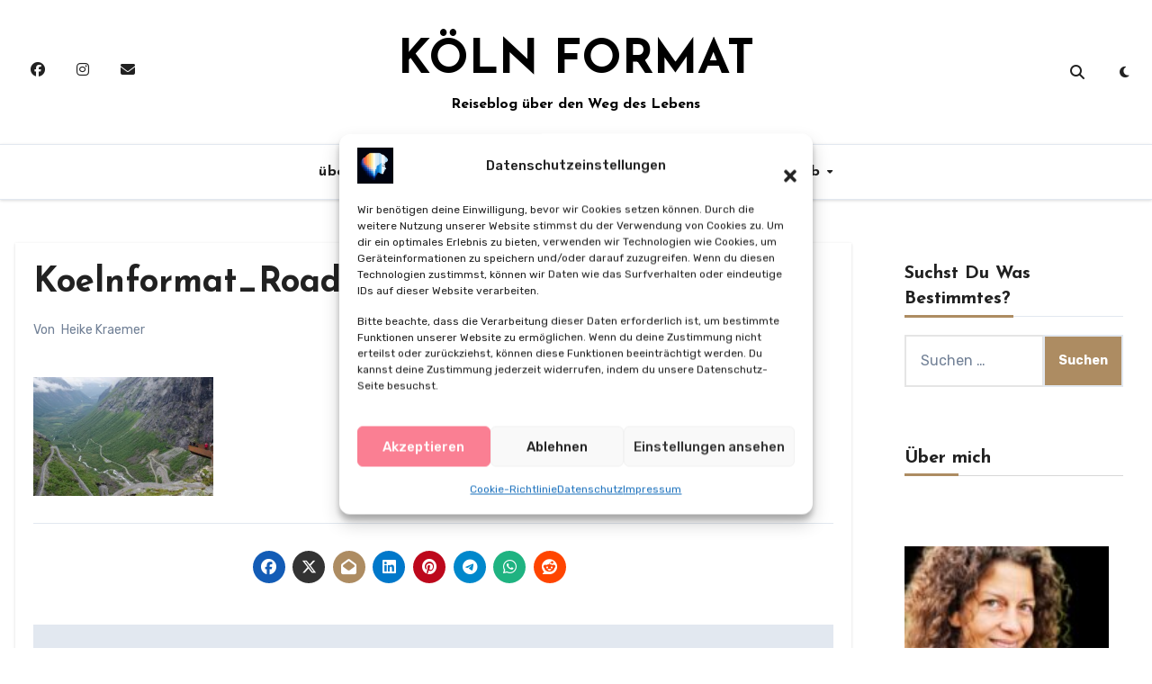

--- FILE ---
content_type: text/html; charset=UTF-8
request_url: https://www.koeln-format.de/2013/07/01/ein-roadtrip-auf-norwegens-schoensten-strassen-der-trollstigen/koelnformat_roadtrip_trollstigen_027/
body_size: 24740
content:
<!-- =========================
  Page Breadcrumb   
============================== -->
<!DOCTYPE html>
<html lang="de" prefix="og: https://ogp.me/ns#">
<head>
<meta charset="UTF-8">
<meta name="viewport" content="width=device-width, initial-scale=1">
<link rel="profile" href="https://gmpg.org/xfn/11">

<!-- Suchmaschinen-Optimierung durch Rank Math PRO - https://rankmath.com/ -->
<title>Koelnformat_Roadtrip_Trollstigen_027 - KÖLN FORMAT</title>
<meta name="robots" content="follow, index, max-snippet:-1, max-video-preview:-1, max-image-preview:large"/>
<link rel="canonical" href="https://www.koeln-format.de/2013/07/01/ein-roadtrip-auf-norwegens-schoensten-strassen-der-trollstigen/koelnformat_roadtrip_trollstigen_027/" />
<meta property="og:locale" content="de_DE" />
<meta property="og:type" content="article" />
<meta property="og:title" content="Koelnformat_Roadtrip_Trollstigen_027 - KÖLN FORMAT" />
<meta property="og:url" content="https://www.koeln-format.de/2013/07/01/ein-roadtrip-auf-norwegens-schoensten-strassen-der-trollstigen/koelnformat_roadtrip_trollstigen_027/" />
<meta property="og:site_name" content="KÖLN FORMAT" />
<meta property="article:publisher" content="https://www.facebook.com/Koelnformat" />
<meta property="article:author" content="https://www.facebook.com/Koelnformat" />
<meta property="og:image" content="https://www.koeln-format.de/wp-content/uploads/2013/06/Koelnformat_Roadtrip_Trollstigen_027.jpg" />
<meta property="og:image:secure_url" content="https://www.koeln-format.de/wp-content/uploads/2013/06/Koelnformat_Roadtrip_Trollstigen_027.jpg" />
<meta property="og:image:width" content="960" />
<meta property="og:image:height" content="636" />
<meta property="og:image:alt" content="Koelnformat_Roadtrip_Trollstigen_027" />
<meta property="og:image:type" content="image/jpeg" />
<meta name="twitter:card" content="summary_large_image" />
<meta name="twitter:title" content="Koelnformat_Roadtrip_Trollstigen_027 - KÖLN FORMAT" />
<meta name="twitter:site" content="@koelnformat" />
<meta name="twitter:creator" content="@koelnformat" />
<meta name="twitter:image" content="https://www.koeln-format.de/wp-content/uploads/2013/06/Koelnformat_Roadtrip_Trollstigen_027.jpg" />
<!-- /Rank Math WordPress SEO Plugin -->

<link rel='dns-prefetch' href='//fonts.googleapis.com' />
<link rel="alternate" type="application/rss+xml" title="KÖLN FORMAT &raquo; Feed" href="https://www.koeln-format.de/feed/" />
<link rel="alternate" type="application/rss+xml" title="KÖLN FORMAT &raquo; Kommentar-Feed" href="https://www.koeln-format.de/comments/feed/" />
<link rel="alternate" type="application/rss+xml" title="KÖLN FORMAT &raquo; Koelnformat_Roadtrip_Trollstigen_027-Kommentar-Feed" href="https://www.koeln-format.de/2013/07/01/ein-roadtrip-auf-norwegens-schoensten-strassen-der-trollstigen/koelnformat_roadtrip_trollstigen_027/feed/" />
<link rel="alternate" title="oEmbed (JSON)" type="application/json+oembed" href="https://www.koeln-format.de/wp-json/oembed/1.0/embed?url=https%3A%2F%2Fwww.koeln-format.de%2F2013%2F07%2F01%2Fein-roadtrip-auf-norwegens-schoensten-strassen-der-trollstigen%2Fkoelnformat_roadtrip_trollstigen_027%2F" />
<link rel="alternate" title="oEmbed (XML)" type="text/xml+oembed" href="https://www.koeln-format.de/wp-json/oembed/1.0/embed?url=https%3A%2F%2Fwww.koeln-format.de%2F2013%2F07%2F01%2Fein-roadtrip-auf-norwegens-schoensten-strassen-der-trollstigen%2Fkoelnformat_roadtrip_trollstigen_027%2F&#038;format=xml" />
<style id='wp-img-auto-sizes-contain-inline-css' type='text/css'>
img:is([sizes=auto i],[sizes^="auto," i]){contain-intrinsic-size:3000px 1500px}
/*# sourceURL=wp-img-auto-sizes-contain-inline-css */
</style>

<style id='wp-emoji-styles-inline-css' type='text/css'>

	img.wp-smiley, img.emoji {
		display: inline !important;
		border: none !important;
		box-shadow: none !important;
		height: 1em !important;
		width: 1em !important;
		margin: 0 0.07em !important;
		vertical-align: -0.1em !important;
		background: none !important;
		padding: 0 !important;
	}
/*# sourceURL=wp-emoji-styles-inline-css */
</style>
<link rel='stylesheet' id='wp-block-library-css' href='https://www.koeln-format.de/wp-includes/css/dist/block-library/style.min.css?ver=6.9' type='text/css' media='all' />
<style id='wp-block-heading-inline-css' type='text/css'>
h1:where(.wp-block-heading).has-background,h2:where(.wp-block-heading).has-background,h3:where(.wp-block-heading).has-background,h4:where(.wp-block-heading).has-background,h5:where(.wp-block-heading).has-background,h6:where(.wp-block-heading).has-background{padding:1.25em 2.375em}h1.has-text-align-left[style*=writing-mode]:where([style*=vertical-lr]),h1.has-text-align-right[style*=writing-mode]:where([style*=vertical-rl]),h2.has-text-align-left[style*=writing-mode]:where([style*=vertical-lr]),h2.has-text-align-right[style*=writing-mode]:where([style*=vertical-rl]),h3.has-text-align-left[style*=writing-mode]:where([style*=vertical-lr]),h3.has-text-align-right[style*=writing-mode]:where([style*=vertical-rl]),h4.has-text-align-left[style*=writing-mode]:where([style*=vertical-lr]),h4.has-text-align-right[style*=writing-mode]:where([style*=vertical-rl]),h5.has-text-align-left[style*=writing-mode]:where([style*=vertical-lr]),h5.has-text-align-right[style*=writing-mode]:where([style*=vertical-rl]),h6.has-text-align-left[style*=writing-mode]:where([style*=vertical-lr]),h6.has-text-align-right[style*=writing-mode]:where([style*=vertical-rl]){rotate:180deg}
/*# sourceURL=https://www.koeln-format.de/wp-includes/blocks/heading/style.min.css */
</style>
<style id='wp-block-image-inline-css' type='text/css'>
.wp-block-image>a,.wp-block-image>figure>a{display:inline-block}.wp-block-image img{box-sizing:border-box;height:auto;max-width:100%;vertical-align:bottom}@media not (prefers-reduced-motion){.wp-block-image img.hide{visibility:hidden}.wp-block-image img.show{animation:show-content-image .4s}}.wp-block-image[style*=border-radius] img,.wp-block-image[style*=border-radius]>a{border-radius:inherit}.wp-block-image.has-custom-border img{box-sizing:border-box}.wp-block-image.aligncenter{text-align:center}.wp-block-image.alignfull>a,.wp-block-image.alignwide>a{width:100%}.wp-block-image.alignfull img,.wp-block-image.alignwide img{height:auto;width:100%}.wp-block-image .aligncenter,.wp-block-image .alignleft,.wp-block-image .alignright,.wp-block-image.aligncenter,.wp-block-image.alignleft,.wp-block-image.alignright{display:table}.wp-block-image .aligncenter>figcaption,.wp-block-image .alignleft>figcaption,.wp-block-image .alignright>figcaption,.wp-block-image.aligncenter>figcaption,.wp-block-image.alignleft>figcaption,.wp-block-image.alignright>figcaption{caption-side:bottom;display:table-caption}.wp-block-image .alignleft{float:left;margin:.5em 1em .5em 0}.wp-block-image .alignright{float:right;margin:.5em 0 .5em 1em}.wp-block-image .aligncenter{margin-left:auto;margin-right:auto}.wp-block-image :where(figcaption){margin-bottom:1em;margin-top:.5em}.wp-block-image.is-style-circle-mask img{border-radius:9999px}@supports ((-webkit-mask-image:none) or (mask-image:none)) or (-webkit-mask-image:none){.wp-block-image.is-style-circle-mask img{border-radius:0;-webkit-mask-image:url('data:image/svg+xml;utf8,<svg viewBox="0 0 100 100" xmlns="http://www.w3.org/2000/svg"><circle cx="50" cy="50" r="50"/></svg>');mask-image:url('data:image/svg+xml;utf8,<svg viewBox="0 0 100 100" xmlns="http://www.w3.org/2000/svg"><circle cx="50" cy="50" r="50"/></svg>');mask-mode:alpha;-webkit-mask-position:center;mask-position:center;-webkit-mask-repeat:no-repeat;mask-repeat:no-repeat;-webkit-mask-size:contain;mask-size:contain}}:root :where(.wp-block-image.is-style-rounded img,.wp-block-image .is-style-rounded img){border-radius:9999px}.wp-block-image figure{margin:0}.wp-lightbox-container{display:flex;flex-direction:column;position:relative}.wp-lightbox-container img{cursor:zoom-in}.wp-lightbox-container img:hover+button{opacity:1}.wp-lightbox-container button{align-items:center;backdrop-filter:blur(16px) saturate(180%);background-color:#5a5a5a40;border:none;border-radius:4px;cursor:zoom-in;display:flex;height:20px;justify-content:center;opacity:0;padding:0;position:absolute;right:16px;text-align:center;top:16px;width:20px;z-index:100}@media not (prefers-reduced-motion){.wp-lightbox-container button{transition:opacity .2s ease}}.wp-lightbox-container button:focus-visible{outline:3px auto #5a5a5a40;outline:3px auto -webkit-focus-ring-color;outline-offset:3px}.wp-lightbox-container button:hover{cursor:pointer;opacity:1}.wp-lightbox-container button:focus{opacity:1}.wp-lightbox-container button:focus,.wp-lightbox-container button:hover,.wp-lightbox-container button:not(:hover):not(:active):not(.has-background){background-color:#5a5a5a40;border:none}.wp-lightbox-overlay{box-sizing:border-box;cursor:zoom-out;height:100vh;left:0;overflow:hidden;position:fixed;top:0;visibility:hidden;width:100%;z-index:100000}.wp-lightbox-overlay .close-button{align-items:center;cursor:pointer;display:flex;justify-content:center;min-height:40px;min-width:40px;padding:0;position:absolute;right:calc(env(safe-area-inset-right) + 16px);top:calc(env(safe-area-inset-top) + 16px);z-index:5000000}.wp-lightbox-overlay .close-button:focus,.wp-lightbox-overlay .close-button:hover,.wp-lightbox-overlay .close-button:not(:hover):not(:active):not(.has-background){background:none;border:none}.wp-lightbox-overlay .lightbox-image-container{height:var(--wp--lightbox-container-height);left:50%;overflow:hidden;position:absolute;top:50%;transform:translate(-50%,-50%);transform-origin:top left;width:var(--wp--lightbox-container-width);z-index:9999999999}.wp-lightbox-overlay .wp-block-image{align-items:center;box-sizing:border-box;display:flex;height:100%;justify-content:center;margin:0;position:relative;transform-origin:0 0;width:100%;z-index:3000000}.wp-lightbox-overlay .wp-block-image img{height:var(--wp--lightbox-image-height);min-height:var(--wp--lightbox-image-height);min-width:var(--wp--lightbox-image-width);width:var(--wp--lightbox-image-width)}.wp-lightbox-overlay .wp-block-image figcaption{display:none}.wp-lightbox-overlay button{background:none;border:none}.wp-lightbox-overlay .scrim{background-color:#fff;height:100%;opacity:.9;position:absolute;width:100%;z-index:2000000}.wp-lightbox-overlay.active{visibility:visible}@media not (prefers-reduced-motion){.wp-lightbox-overlay.active{animation:turn-on-visibility .25s both}.wp-lightbox-overlay.active img{animation:turn-on-visibility .35s both}.wp-lightbox-overlay.show-closing-animation:not(.active){animation:turn-off-visibility .35s both}.wp-lightbox-overlay.show-closing-animation:not(.active) img{animation:turn-off-visibility .25s both}.wp-lightbox-overlay.zoom.active{animation:none;opacity:1;visibility:visible}.wp-lightbox-overlay.zoom.active .lightbox-image-container{animation:lightbox-zoom-in .4s}.wp-lightbox-overlay.zoom.active .lightbox-image-container img{animation:none}.wp-lightbox-overlay.zoom.active .scrim{animation:turn-on-visibility .4s forwards}.wp-lightbox-overlay.zoom.show-closing-animation:not(.active){animation:none}.wp-lightbox-overlay.zoom.show-closing-animation:not(.active) .lightbox-image-container{animation:lightbox-zoom-out .4s}.wp-lightbox-overlay.zoom.show-closing-animation:not(.active) .lightbox-image-container img{animation:none}.wp-lightbox-overlay.zoom.show-closing-animation:not(.active) .scrim{animation:turn-off-visibility .4s forwards}}@keyframes show-content-image{0%{visibility:hidden}99%{visibility:hidden}to{visibility:visible}}@keyframes turn-on-visibility{0%{opacity:0}to{opacity:1}}@keyframes turn-off-visibility{0%{opacity:1;visibility:visible}99%{opacity:0;visibility:visible}to{opacity:0;visibility:hidden}}@keyframes lightbox-zoom-in{0%{transform:translate(calc((-100vw + var(--wp--lightbox-scrollbar-width))/2 + var(--wp--lightbox-initial-left-position)),calc(-50vh + var(--wp--lightbox-initial-top-position))) scale(var(--wp--lightbox-scale))}to{transform:translate(-50%,-50%) scale(1)}}@keyframes lightbox-zoom-out{0%{transform:translate(-50%,-50%) scale(1);visibility:visible}99%{visibility:visible}to{transform:translate(calc((-100vw + var(--wp--lightbox-scrollbar-width))/2 + var(--wp--lightbox-initial-left-position)),calc(-50vh + var(--wp--lightbox-initial-top-position))) scale(var(--wp--lightbox-scale));visibility:hidden}}
/*# sourceURL=https://www.koeln-format.de/wp-includes/blocks/image/style.min.css */
</style>
<style id='wp-block-image-theme-inline-css' type='text/css'>
:root :where(.wp-block-image figcaption){color:#555;font-size:13px;text-align:center}.is-dark-theme :root :where(.wp-block-image figcaption){color:#ffffffa6}.wp-block-image{margin:0 0 1em}
/*# sourceURL=https://www.koeln-format.de/wp-includes/blocks/image/theme.min.css */
</style>
<style id='wp-block-paragraph-inline-css' type='text/css'>
.is-small-text{font-size:.875em}.is-regular-text{font-size:1em}.is-large-text{font-size:2.25em}.is-larger-text{font-size:3em}.has-drop-cap:not(:focus):first-letter{float:left;font-size:8.4em;font-style:normal;font-weight:100;line-height:.68;margin:.05em .1em 0 0;text-transform:uppercase}body.rtl .has-drop-cap:not(:focus):first-letter{float:none;margin-left:.1em}p.has-drop-cap.has-background{overflow:hidden}:root :where(p.has-background){padding:1.25em 2.375em}:where(p.has-text-color:not(.has-link-color)) a{color:inherit}p.has-text-align-left[style*="writing-mode:vertical-lr"],p.has-text-align-right[style*="writing-mode:vertical-rl"]{rotate:180deg}
/*# sourceURL=https://www.koeln-format.de/wp-includes/blocks/paragraph/style.min.css */
</style>
<style id='wp-block-spacer-inline-css' type='text/css'>
.wp-block-spacer{clear:both}
/*# sourceURL=https://www.koeln-format.de/wp-includes/blocks/spacer/style.min.css */
</style>
<style id='global-styles-inline-css' type='text/css'>
:root{--wp--preset--aspect-ratio--square: 1;--wp--preset--aspect-ratio--4-3: 4/3;--wp--preset--aspect-ratio--3-4: 3/4;--wp--preset--aspect-ratio--3-2: 3/2;--wp--preset--aspect-ratio--2-3: 2/3;--wp--preset--aspect-ratio--16-9: 16/9;--wp--preset--aspect-ratio--9-16: 9/16;--wp--preset--color--black: #000000;--wp--preset--color--cyan-bluish-gray: #abb8c3;--wp--preset--color--white: #ffffff;--wp--preset--color--pale-pink: #f78da7;--wp--preset--color--vivid-red: #cf2e2e;--wp--preset--color--luminous-vivid-orange: #ff6900;--wp--preset--color--luminous-vivid-amber: #fcb900;--wp--preset--color--light-green-cyan: #7bdcb5;--wp--preset--color--vivid-green-cyan: #00d084;--wp--preset--color--pale-cyan-blue: #8ed1fc;--wp--preset--color--vivid-cyan-blue: #0693e3;--wp--preset--color--vivid-purple: #9b51e0;--wp--preset--gradient--vivid-cyan-blue-to-vivid-purple: linear-gradient(135deg,rgb(6,147,227) 0%,rgb(155,81,224) 100%);--wp--preset--gradient--light-green-cyan-to-vivid-green-cyan: linear-gradient(135deg,rgb(122,220,180) 0%,rgb(0,208,130) 100%);--wp--preset--gradient--luminous-vivid-amber-to-luminous-vivid-orange: linear-gradient(135deg,rgb(252,185,0) 0%,rgb(255,105,0) 100%);--wp--preset--gradient--luminous-vivid-orange-to-vivid-red: linear-gradient(135deg,rgb(255,105,0) 0%,rgb(207,46,46) 100%);--wp--preset--gradient--very-light-gray-to-cyan-bluish-gray: linear-gradient(135deg,rgb(238,238,238) 0%,rgb(169,184,195) 100%);--wp--preset--gradient--cool-to-warm-spectrum: linear-gradient(135deg,rgb(74,234,220) 0%,rgb(151,120,209) 20%,rgb(207,42,186) 40%,rgb(238,44,130) 60%,rgb(251,105,98) 80%,rgb(254,248,76) 100%);--wp--preset--gradient--blush-light-purple: linear-gradient(135deg,rgb(255,206,236) 0%,rgb(152,150,240) 100%);--wp--preset--gradient--blush-bordeaux: linear-gradient(135deg,rgb(254,205,165) 0%,rgb(254,45,45) 50%,rgb(107,0,62) 100%);--wp--preset--gradient--luminous-dusk: linear-gradient(135deg,rgb(255,203,112) 0%,rgb(199,81,192) 50%,rgb(65,88,208) 100%);--wp--preset--gradient--pale-ocean: linear-gradient(135deg,rgb(255,245,203) 0%,rgb(182,227,212) 50%,rgb(51,167,181) 100%);--wp--preset--gradient--electric-grass: linear-gradient(135deg,rgb(202,248,128) 0%,rgb(113,206,126) 100%);--wp--preset--gradient--midnight: linear-gradient(135deg,rgb(2,3,129) 0%,rgb(40,116,252) 100%);--wp--preset--font-size--small: 13px;--wp--preset--font-size--medium: 20px;--wp--preset--font-size--large: 36px;--wp--preset--font-size--x-large: 42px;--wp--preset--spacing--20: 0.44rem;--wp--preset--spacing--30: 0.67rem;--wp--preset--spacing--40: 1rem;--wp--preset--spacing--50: 1.5rem;--wp--preset--spacing--60: 2.25rem;--wp--preset--spacing--70: 3.38rem;--wp--preset--spacing--80: 5.06rem;--wp--preset--shadow--natural: 6px 6px 9px rgba(0, 0, 0, 0.2);--wp--preset--shadow--deep: 12px 12px 50px rgba(0, 0, 0, 0.4);--wp--preset--shadow--sharp: 6px 6px 0px rgba(0, 0, 0, 0.2);--wp--preset--shadow--outlined: 6px 6px 0px -3px rgb(255, 255, 255), 6px 6px rgb(0, 0, 0);--wp--preset--shadow--crisp: 6px 6px 0px rgb(0, 0, 0);}:root :where(.is-layout-flow) > :first-child{margin-block-start: 0;}:root :where(.is-layout-flow) > :last-child{margin-block-end: 0;}:root :where(.is-layout-flow) > *{margin-block-start: 24px;margin-block-end: 0;}:root :where(.is-layout-constrained) > :first-child{margin-block-start: 0;}:root :where(.is-layout-constrained) > :last-child{margin-block-end: 0;}:root :where(.is-layout-constrained) > *{margin-block-start: 24px;margin-block-end: 0;}:root :where(.is-layout-flex){gap: 24px;}:root :where(.is-layout-grid){gap: 24px;}body .is-layout-flex{display: flex;}.is-layout-flex{flex-wrap: wrap;align-items: center;}.is-layout-flex > :is(*, div){margin: 0;}body .is-layout-grid{display: grid;}.is-layout-grid > :is(*, div){margin: 0;}.has-black-color{color: var(--wp--preset--color--black) !important;}.has-cyan-bluish-gray-color{color: var(--wp--preset--color--cyan-bluish-gray) !important;}.has-white-color{color: var(--wp--preset--color--white) !important;}.has-pale-pink-color{color: var(--wp--preset--color--pale-pink) !important;}.has-vivid-red-color{color: var(--wp--preset--color--vivid-red) !important;}.has-luminous-vivid-orange-color{color: var(--wp--preset--color--luminous-vivid-orange) !important;}.has-luminous-vivid-amber-color{color: var(--wp--preset--color--luminous-vivid-amber) !important;}.has-light-green-cyan-color{color: var(--wp--preset--color--light-green-cyan) !important;}.has-vivid-green-cyan-color{color: var(--wp--preset--color--vivid-green-cyan) !important;}.has-pale-cyan-blue-color{color: var(--wp--preset--color--pale-cyan-blue) !important;}.has-vivid-cyan-blue-color{color: var(--wp--preset--color--vivid-cyan-blue) !important;}.has-vivid-purple-color{color: var(--wp--preset--color--vivid-purple) !important;}.has-black-background-color{background-color: var(--wp--preset--color--black) !important;}.has-cyan-bluish-gray-background-color{background-color: var(--wp--preset--color--cyan-bluish-gray) !important;}.has-white-background-color{background-color: var(--wp--preset--color--white) !important;}.has-pale-pink-background-color{background-color: var(--wp--preset--color--pale-pink) !important;}.has-vivid-red-background-color{background-color: var(--wp--preset--color--vivid-red) !important;}.has-luminous-vivid-orange-background-color{background-color: var(--wp--preset--color--luminous-vivid-orange) !important;}.has-luminous-vivid-amber-background-color{background-color: var(--wp--preset--color--luminous-vivid-amber) !important;}.has-light-green-cyan-background-color{background-color: var(--wp--preset--color--light-green-cyan) !important;}.has-vivid-green-cyan-background-color{background-color: var(--wp--preset--color--vivid-green-cyan) !important;}.has-pale-cyan-blue-background-color{background-color: var(--wp--preset--color--pale-cyan-blue) !important;}.has-vivid-cyan-blue-background-color{background-color: var(--wp--preset--color--vivid-cyan-blue) !important;}.has-vivid-purple-background-color{background-color: var(--wp--preset--color--vivid-purple) !important;}.has-black-border-color{border-color: var(--wp--preset--color--black) !important;}.has-cyan-bluish-gray-border-color{border-color: var(--wp--preset--color--cyan-bluish-gray) !important;}.has-white-border-color{border-color: var(--wp--preset--color--white) !important;}.has-pale-pink-border-color{border-color: var(--wp--preset--color--pale-pink) !important;}.has-vivid-red-border-color{border-color: var(--wp--preset--color--vivid-red) !important;}.has-luminous-vivid-orange-border-color{border-color: var(--wp--preset--color--luminous-vivid-orange) !important;}.has-luminous-vivid-amber-border-color{border-color: var(--wp--preset--color--luminous-vivid-amber) !important;}.has-light-green-cyan-border-color{border-color: var(--wp--preset--color--light-green-cyan) !important;}.has-vivid-green-cyan-border-color{border-color: var(--wp--preset--color--vivid-green-cyan) !important;}.has-pale-cyan-blue-border-color{border-color: var(--wp--preset--color--pale-cyan-blue) !important;}.has-vivid-cyan-blue-border-color{border-color: var(--wp--preset--color--vivid-cyan-blue) !important;}.has-vivid-purple-border-color{border-color: var(--wp--preset--color--vivid-purple) !important;}.has-vivid-cyan-blue-to-vivid-purple-gradient-background{background: var(--wp--preset--gradient--vivid-cyan-blue-to-vivid-purple) !important;}.has-light-green-cyan-to-vivid-green-cyan-gradient-background{background: var(--wp--preset--gradient--light-green-cyan-to-vivid-green-cyan) !important;}.has-luminous-vivid-amber-to-luminous-vivid-orange-gradient-background{background: var(--wp--preset--gradient--luminous-vivid-amber-to-luminous-vivid-orange) !important;}.has-luminous-vivid-orange-to-vivid-red-gradient-background{background: var(--wp--preset--gradient--luminous-vivid-orange-to-vivid-red) !important;}.has-very-light-gray-to-cyan-bluish-gray-gradient-background{background: var(--wp--preset--gradient--very-light-gray-to-cyan-bluish-gray) !important;}.has-cool-to-warm-spectrum-gradient-background{background: var(--wp--preset--gradient--cool-to-warm-spectrum) !important;}.has-blush-light-purple-gradient-background{background: var(--wp--preset--gradient--blush-light-purple) !important;}.has-blush-bordeaux-gradient-background{background: var(--wp--preset--gradient--blush-bordeaux) !important;}.has-luminous-dusk-gradient-background{background: var(--wp--preset--gradient--luminous-dusk) !important;}.has-pale-ocean-gradient-background{background: var(--wp--preset--gradient--pale-ocean) !important;}.has-electric-grass-gradient-background{background: var(--wp--preset--gradient--electric-grass) !important;}.has-midnight-gradient-background{background: var(--wp--preset--gradient--midnight) !important;}.has-small-font-size{font-size: var(--wp--preset--font-size--small) !important;}.has-medium-font-size{font-size: var(--wp--preset--font-size--medium) !important;}.has-large-font-size{font-size: var(--wp--preset--font-size--large) !important;}.has-x-large-font-size{font-size: var(--wp--preset--font-size--x-large) !important;}
/*# sourceURL=global-styles-inline-css */
</style>

<style id='classic-theme-styles-inline-css' type='text/css'>
/*! This file is auto-generated */
.wp-block-button__link{color:#fff;background-color:#32373c;border-radius:9999px;box-shadow:none;text-decoration:none;padding:calc(.667em + 2px) calc(1.333em + 2px);font-size:1.125em}.wp-block-file__button{background:#32373c;color:#fff;text-decoration:none}
/*# sourceURL=/wp-includes/css/classic-themes.min.css */
</style>
<link rel='stylesheet' id='ansar-import-css' href='https://www.koeln-format.de/wp-content/plugins/ansar-import/public/css/ansar-import-public.css?ver=2.1.0' type='text/css' media='all' />
<link rel='stylesheet' id='cmplz-general-css' href='https://www.koeln-format.de/wp-content/plugins/complianz-gdpr/assets/css/cookieblocker.min.css?ver=1768843847' type='text/css' media='all' />
<link rel='stylesheet' id='blogus-fonts-css' href='//fonts.googleapis.com/css?family=Josefin+Sans%3A300%2C400%2C500%2C700%7COpen+Sans%3A300%2C400%2C600%2C700%7CKalam%3A300%2C400%2C700%7CRokkitt%3A300%2C400%2C700%7CJost%3A300%2C400%2C500%2C700%7CPoppins%3A300%2C400%2C500%2C600%2C700%7CLato%3A300%2C400%2C700%7CNoto+Serif%3A300%2C400%2C700%7CRaleway%3A300%2C400%2C500%2C700%7CRoboto%3A300%2C400%2C500%2C700%7CRubik%3A300%2C400%2C500%2C700&#038;display=swap&#038;subset=latin,latin-ext' type='text/css' media='all' />
<link rel='stylesheet' id='blogus-google-fonts-css' href='//fonts.googleapis.com/css?family=ABeeZee%7CAbel%7CAbril+Fatface%7CAclonica%7CAcme%7CActor%7CAdamina%7CAdvent+Pro%7CAguafina+Script%7CAkronim%7CAladin%7CAldrich%7CAlef%7CAlegreya%7CAlegreya+SC%7CAlegreya+Sans%7CAlegreya+Sans+SC%7CAlex+Brush%7CAlfa+Slab+One%7CAlice%7CAlike%7CAlike+Angular%7CAllan%7CAllerta%7CAllerta+Stencil%7CAllura%7CAlmendra%7CAlmendra+Display%7CAlmendra+SC%7CAmarante%7CAmaranth%7CAmatic+SC%7CAmatica+SC%7CAmethysta%7CAmiko%7CAmiri%7CAmita%7CAnaheim%7CAndada%7CAndika%7CAngkor%7CAnnie+Use+Your+Telescope%7CAnonymous+Pro%7CAntic%7CAntic+Didone%7CAntic+Slab%7CAnton%7CArapey%7CArbutus%7CArbutus+Slab%7CArchitects+Daughter%7CArchivo+Black%7CArchivo+Narrow%7CAref+Ruqaa%7CArima+Madurai%7CArimo%7CArizonia%7CArmata%7CArtifika%7CArvo%7CArya%7CAsap%7CAsar%7CAsset%7CAssistant%7CAstloch%7CAsul%7CAthiti%7CAtma%7CAtomic+Age%7CAubrey%7CAudiowide%7CAutour+One%7CAverage%7CAverage+Sans%7CAveria+Gruesa+Libre%7CAveria+Libre%7CAveria+Sans+Libre%7CAveria+Serif+Libre%7CBad+Script%7CBaloo%7CBaloo+Bhai%7CBaloo+Da%7CBaloo+Thambi%7CBalthazar%7CBangers%7CBasic%7CBattambang%7CBaumans%7CBayon%7CBelgrano%7CBelleza%7CBenchNine%7CBentham%7CBerkshire+Swash%7CBevan%7CBigelow+Rules%7CBigshot+One%7CBilbo%7CBilbo+Swash+Caps%7CBioRhyme%7CBioRhyme+Expanded%7CBiryani%7CBitter%7CBlack+Ops+One%7CBokor%7CBonbon%7CBoogaloo%7CBowlby+One%7CBowlby+One+SC%7CBrawler%7CBree+Serif%7CBubblegum+Sans%7CBubbler+One%7CBuda%7CBuenard%7CBungee%7CBungee+Hairline%7CBungee+Inline%7CBungee+Outline%7CBungee+Shade%7CButcherman%7CButterfly+Kids%7CCabin%7CCabin+Condensed%7CCabin+Sketch%7CCaesar+Dressing%7CCagliostro%7CCairo%7CCalligraffitti%7CCambay%7CCambo%7CCandal%7CCantarell%7CCantata+One%7CCantora+One%7CCapriola%7CCardo%7CCarme%7CCarrois+Gothic%7CCarrois+Gothic+SC%7CCarter+One%7CCatamaran%7CCaudex%7CCaveat%7CCaveat+Brush%7CCedarville+Cursive%7CCeviche+One%7CChanga%7CChanga+One%7CChango%7CChathura%7CChau+Philomene+One%7CChela+One%7CChelsea+Market%7CChenla%7CCherry+Cream+Soda%7CCherry+Swash%7CChewy%7CChicle%7CChivo%7CChonburi%7CCinzel%7CCinzel+Decorative%7CClicker+Script%7CCoda%7CCoda+Caption%7CCodystar%7CCoiny%7CCombo%7CComfortaa%7CComing+Soon%7CConcert+One%7CCondiment%7CContent%7CContrail+One%7CConvergence%7CCookie%7CCopse%7CCorben%7CCormorant%7CCormorant+Garamond%7CCormorant+Infant%7CCormorant+SC%7CCormorant+Unicase%7CCormorant+Upright%7CCourgette%7CCousine%7CCoustard%7CCovered+By+Your+Grace%7CCrafty+Girls%7CCreepster%7CCrete+Round%7CCrimson+Text%7CCroissant+One%7CCrushed%7CCuprum%7CCutive%7CCutive+Mono%7CDamion%7CDancing+Script%7CDangrek%7CDavid+Libre%7CDawning+of+a+New+Day%7CDays+One%7CDekko%7CDelius%7CDelius+Swash+Caps%7CDelius+Unicase%7CDella+Respira%7CDenk+One%7CDevonshire%7CDhurjati%7CDidact+Gothic%7CDiplomata%7CDiplomata+SC%7CDomine%7CDonegal+One%7CDoppio+One%7CDorsa%7CDosis%7CDr+Sugiyama%7CDroid+Sans%7CDroid+Sans+Mono%7CDroid+Serif%7CDuru+Sans%7CDynalight%7CEB+Garamond%7CEagle+Lake%7CEater%7CEconomica%7CEczar%7CEk+Mukta%7CEl+Messiri%7CElectrolize%7CElsie%7CElsie+Swash+Caps%7CEmblema+One%7CEmilys+Candy%7CEngagement%7CEnglebert%7CEnriqueta%7CErica+One%7CEsteban%7CEuphoria+Script%7CEwert%7CExo%7CExo+2%7CExpletus+Sans%7CFanwood+Text%7CFarsan%7CFascinate%7CFascinate+Inline%7CFaster+One%7CFasthand%7CFauna+One%7CFederant%7CFedero%7CFelipa%7CFenix%7CFinger+Paint%7CFira+Mono%7CFira+Sans%7CFjalla+One%7CFjord+One%7CFlamenco%7CFlavors%7CFondamento%7CFontdiner+Swanky%7CForum%7CFrancois+One%7CFrank+Ruhl+Libre%7CFreckle+Face%7CFredericka+the+Great%7CFredoka+One%7CFreehand%7CFresca%7CFrijole%7CFruktur%7CFugaz+One%7CGFS+Didot%7CGFS+Neohellenic%7CGabriela%7CGafata%7CGalada%7CGaldeano%7CGalindo%7CGentium+Basic%7CGentium+Book+Basic%7CGeo%7CGeostar%7CGeostar+Fill%7CGermania+One%7CGidugu%7CGilda+Display%7CGive+You+Glory%7CGlass+Antiqua%7CGlegoo%7CGloria+Hallelujah%7CGoblin+One%7CGochi+Hand%7CGorditas%7CGoudy+Bookletter+1911%7CGraduate%7CGrand+Hotel%7CGravitas+One%7CGreat+Vibes%7CGriffy%7CGruppo%7CGudea%7CGurajada%7CHabibi%7CHalant%7CHammersmith+One%7CHanalei%7CHanalei+Fill%7CHandlee%7CHanuman%7CHappy+Monkey%7CHarmattan%7CHeadland+One%7CHeebo%7CHenny+Penny%7CHerr+Von+Muellerhoff%7CHind%7CHind+Guntur%7CHind+Madurai%7CHind+Siliguri%7CHind+Vadodara%7CHoltwood+One+SC%7CHomemade+Apple%7CHomenaje%7CIM+Fell+DW+Pica%7CIM+Fell+DW+Pica+SC%7CIM+Fell+Double+Pica%7CIM+Fell+Double+Pica+SC%7CIM+Fell+English%7CIM+Fell+English+SC%7CIM+Fell+French+Canon%7CIM+Fell+French+Canon+SC%7CIM+Fell+Great+Primer%7CIM+Fell+Great+Primer+SC%7CIceberg%7CIceland%7CImprima%7CInconsolata%7CInder%7CIndie+Flower%7CInika%7CInknut+Antiqua%7CIrish+Grover%7CIstok+Web%7CItaliana%7CItalianno%7CItim%7CJacques+Francois%7CJacques+Francois+Shadow%7CJaldi%7CJim+Nightshade%7CJockey+One%7CJolly+Lodger%7CJomhuria%7CJosefin+Sans%7CJosefin+Slab%7CJoti+One%7CJudson%7CJulee%7CJulius+Sans+One%7CJunge%7CJura%7CJust+Another+Hand%7CJust+Me+Again+Down+Here%7CKadwa%7CKalam%7CKameron%7CKanit%7CKantumruy%7CKarla%7CKarma%7CKatibeh%7CKaushan+Script%7CKavivanar%7CKavoon%7CKdam+Thmor%7CKeania+One%7CKelly+Slab%7CKenia%7CKhand%7CKhmer%7CKhula%7CKite+One%7CKnewave%7CKotta+One%7CKoulen%7CKranky%7CKreon%7CKristi%7CKrona+One%7CKumar+One%7CKumar+One+Outline%7CKurale%7CLa+Belle+Aurore%7CLaila%7CLakki+Reddy%7CLalezar%7CLancelot%7CLateef%7CLato%7CLeague+Script%7CLeckerli+One%7CLedger%7CLekton%7CLemon%7CLemonada%7CLibre+Baskerville%7CLibre+Franklin%7CLife+Savers%7CLilita+One%7CLily+Script+One%7CLimelight%7CLinden+Hill%7CLobster%7CLobster+Two%7CLondrina+Outline%7CLondrina+Shadow%7CLondrina+Sketch%7CLondrina+Solid%7CLora%7CLove+Ya+Like+A+Sister%7CLoved+by+the+King%7CLovers+Quarrel%7CLuckiest+Guy%7CLusitana%7CLustria%7CMacondo%7CMacondo+Swash+Caps%7CMada%7CMagra%7CMaiden+Orange%7CMaitree%7CMako%7CMallanna%7CMandali%7CMarcellus%7CMarcellus+SC%7CMarck+Script%7CMargarine%7CMarko+One%7CMarmelad%7CMartel%7CMartel+Sans%7CMarvel%7CMate%7CMate+SC%7CMaven+Pro%7CMcLaren%7CMeddon%7CMedievalSharp%7CMedula+One%7CMeera+Inimai%7CMegrim%7CMeie+Script%7CMerienda%7CMerienda+One%7CMerriweather%7CMerriweather+Sans%7CMetal%7CMetal+Mania%7CMetamorphous%7CMetrophobic%7CMichroma%7CMilonga%7CMiltonian%7CMiltonian+Tattoo%7CMiniver%7CMiriam+Libre%7CMirza%7CMiss+Fajardose%7CMitr%7CModak%7CModern+Antiqua%7CMogra%7CMolengo%7CMolle%7CMonda%7CMonofett%7CMonoton%7CMonsieur+La+Doulaise%7CMontaga%7CMontez%7CMontserrat%7CMontserrat+Alternates%7CMontserrat+Subrayada%7CMoul%7CMoulpali%7CMountains+of+Christmas%7CMouse+Memoirs%7CMr+Bedfort%7CMr+Dafoe%7CMr+De+Haviland%7CMrs+Saint+Delafield%7CMrs+Sheppards%7CMukta+Vaani%7CMuli%7CMystery+Quest%7CNTR%7CNeucha%7CNeuton%7CNew+Rocker%7CNews+Cycle%7CNiconne%7CNixie+One%7CNobile%7CNokora%7CNorican%7CNosifer%7CNothing+You+Could+Do%7CNoticia+Text%7CNoto+Sans%7CNoto+Serif%7CNova+Cut%7CNova+Flat%7CNova+Mono%7CNova+Oval%7CNova+Round%7CNova+Script%7CNova+Slim%7CNova+Square%7CNumans%7CNunito%7COdor+Mean+Chey%7COffside%7COld+Standard+TT%7COldenburg%7COleo+Script%7COleo+Script+Swash+Caps%7COpen+Sans%7COpen+Sans+Condensed%7COranienbaum%7COrbitron%7COregano%7COrienta%7COriginal+Surfer%7COswald%7COver+the+Rainbow%7COverlock%7COverlock+SC%7COvo%7COxygen%7COxygen+Mono%7CPT+Mono%7CPT+Sans%7CPT+Sans+Caption%7CPT+Sans+Narrow%7CPT+Serif%7CPT+Serif+Caption%7CPacifico%7CPalanquin%7CPalanquin+Dark%7CPaprika%7CParisienne%7CPassero+One%7CPassion+One%7CPathway+Gothic+One%7CPatrick+Hand%7CPatrick+Hand+SC%7CPattaya%7CPatua+One%7CPavanam%7CPaytone+One%7CPeddana%7CPeralta%7CPermanent+Marker%7CPetit+Formal+Script%7CPetrona%7CPhilosopher%7CPiedra%7CPinyon+Script%7CPirata+One%7CPlaster%7CPlay%7CPlayball%7CPlayfair+Display%7CPlayfair+Display+SC%7CPodkova%7CPoiret+One%7CPoller+One%7CPoly%7CPompiere%7CPontano+Sans%7CPoppins%7CPort+Lligat+Sans%7CPort+Lligat+Slab%7CPragati+Narrow%7CPrata%7CPreahvihear%7CPress+Start+2P%7CPridi%7CPrincess+Sofia%7CProciono%7CPrompt%7CProsto+One%7CProza+Libre%7CPuritan%7CPurple+Purse%7CQuando%7CQuantico%7CQuattrocento%7CQuattrocento+Sans%7CQuestrial%7CQuicksand%7CQuintessential%7CQwigley%7CRacing+Sans+One%7CRadley%7CRajdhani%7CRakkas%7CRaleway%7CRaleway+Dots%7CRamabhadra%7CRamaraja%7CRambla%7CRammetto+One%7CRanchers%7CRancho%7CRanga%7CRasa%7CRationale%7CRavi+Prakash%7CRedressed%7CReem+Kufi%7CReenie+Beanie%7CRevalia%7CRhodium+Libre%7CRibeye%7CRibeye+Marrow%7CRighteous%7CRisque%7CRoboto%7CRoboto+Condensed%7CRoboto+Mono%7CRoboto+Slab%7CRochester%7CRock+Salt%7CRokkitt%7CRomanesco%7CRopa+Sans%7CRosario%7CRosarivo%7CRouge+Script%7CRozha+One%7CRubik%7CRubik+Mono+One%7CRubik+One%7CRuda%7CRufina%7CRuge+Boogie%7CRuluko%7CRum+Raisin%7CRuslan+Display%7CRusso+One%7CRuthie%7CRye%7CSacramento%7CSahitya%7CSail%7CSalsa%7CSanchez%7CSancreek%7CSansita+One%7CSarala%7CSarina%7CSarpanch%7CSatisfy%7CScada%7CScheherazade%7CSchoolbell%7CScope+One%7CSeaweed+Script%7CSecular+One%7CSevillana%7CSeymour+One%7CShadows+Into+Light%7CShadows+Into+Light+Two%7CShanti%7CShare%7CShare+Tech%7CShare+Tech+Mono%7CShojumaru%7CShort+Stack%7CShrikhand%7CSiemreap%7CSigmar+One%7CSignika%7CSignika+Negative%7CSimonetta%7CSintony%7CSirin+Stencil%7CSix+Caps%7CSkranji%7CSlabo+13px%7CSlabo+27px%7CSlackey%7CSmokum%7CSmythe%7CSniglet%7CSnippet%7CSnowburst+One%7CSofadi+One%7CSofia%7CSonsie+One%7CSorts+Mill+Goudy%7CSource+Code+Pro%7CSource+Sans+Pro%7CSource+Serif+Pro%7CSpace+Mono%7CSpecial+Elite%7CSpicy+Rice%7CSpinnaker%7CSpirax%7CSquada+One%7CSree+Krushnadevaraya%7CSriracha%7CStalemate%7CStalinist+One%7CStardos+Stencil%7CStint+Ultra+Condensed%7CStint+Ultra+Expanded%7CStoke%7CStrait%7CSue+Ellen+Francisco%7CSuez+One%7CSumana%7CSunshiney%7CSupermercado+One%7CSura%7CSuranna%7CSuravaram%7CSuwannaphum%7CSwanky+and+Moo+Moo%7CSyncopate%7CTangerine%7CTaprom%7CTauri%7CTaviraj%7CTeko%7CTelex%7CTenali+Ramakrishna%7CTenor+Sans%7CText+Me+One%7CThe+Girl+Next+Door%7CTienne%7CTillana%7CTimmana%7CTinos%7CTitan+One%7CTitillium+Web%7CTrade+Winds%7CTrirong%7CTrocchi%7CTrochut%7CTrykker%7CTulpen+One%7CUbuntu%7CUbuntu+Condensed%7CUbuntu+Mono%7CUltra%7CUncial+Antiqua%7CUnderdog%7CUnica+One%7CUnifrakturCook%7CUnifrakturMaguntia%7CUnkempt%7CUnlock%7CUnna%7CVT323%7CVampiro+One%7CVarela%7CVarela+Round%7CVast+Shadow%7CVesper+Libre%7CVibur%7CVidaloka%7CViga%7CVoces%7CVolkhov%7CVollkorn%7CVoltaire%7CWaiting+for+the+Sunrise%7CWallpoet%7CWalter+Turncoat%7CWarnes%7CWellfleet%7CWendy+One%7CWire+One%7CWork+Sans%7CYanone+Kaffeesatz%7CYantramanav%7CYatra+One%7CYellowtail%7CYeseva+One%7CYesteryear%7CYrsa%7CZeyada&#038;subset=latin%2Clatin-ext' type='text/css' media='all' />
<link rel='stylesheet' id='bootstrap-css' href='https://www.koeln-format.de/wp-content/themes/blogus/css/bootstrap.css?ver=6.9' type='text/css' media='all' />
<link rel='stylesheet' id='blogus-style-css' href='https://www.koeln-format.de/wp-content/themes/blogrift/style.css?ver=6.9' type='text/css' media='all' />
<link rel='stylesheet' id='all-css-css' href='https://www.koeln-format.de/wp-content/themes/blogus/css/all.css?ver=6.9' type='text/css' media='all' />
<link rel='stylesheet' id='dark-css' href='https://www.koeln-format.de/wp-content/themes/blogus/css/colors/dark.css?ver=6.9' type='text/css' media='all' />
<link rel='stylesheet' id='swiper-bundle-css-css' href='https://www.koeln-format.de/wp-content/themes/blogus/css/swiper-bundle.css?ver=6.9' type='text/css' media='all' />
<link rel='stylesheet' id='smartmenus-css' href='https://www.koeln-format.de/wp-content/themes/blogus/css/jquery.smartmenus.bootstrap.css?ver=6.9' type='text/css' media='all' />
<link rel='stylesheet' id='animate-css' href='https://www.koeln-format.de/wp-content/themes/blogus/css/animate.css?ver=6.9' type='text/css' media='all' />
<link rel='stylesheet' id='blogus-style-parent-css' href='https://www.koeln-format.de/wp-content/themes/blogus/style.css?ver=6.9' type='text/css' media='all' />
<link rel='stylesheet' id='blogrift-style-css' href='https://www.koeln-format.de/wp-content/themes/blogrift/style.css?ver=1.0' type='text/css' media='all' />
<link rel='stylesheet' id='blogrift-default-css-css' href='https://www.koeln-format.de/wp-content/themes/blogrift/css/colors/default.css?ver=6.9' type='text/css' media='all' />
<script type="text/javascript" src="https://www.koeln-format.de/wp-includes/js/jquery/jquery.min.js?ver=3.7.1" id="jquery-core-js"></script>
<script type="text/javascript" src="https://www.koeln-format.de/wp-includes/js/jquery/jquery-migrate.min.js?ver=3.4.1" id="jquery-migrate-js"></script>
<script type="text/javascript" src="https://www.koeln-format.de/wp-content/plugins/ansar-import/public/js/ansar-import-public.js?ver=2.1.0" id="ansar-import-js"></script>
<script type="text/javascript" src="https://www.koeln-format.de/wp-content/themes/blogus/js/navigation.js?ver=6.9" id="blogus-navigation-js"></script>
<script type="text/javascript" src="https://www.koeln-format.de/wp-content/themes/blogus/js/bootstrap.js?ver=6.9" id="blogus_bootstrap_script-js"></script>
<script type="text/javascript" src="https://www.koeln-format.de/wp-content/themes/blogus/js/swiper-bundle.js?ver=6.9" id="swiper-bundle-js"></script>
<script type="text/javascript" src="https://www.koeln-format.de/wp-content/themes/blogus/js/main.js?ver=6.9" id="blogus_main-js-js"></script>
<script type="text/javascript" src="https://www.koeln-format.de/wp-content/themes/blogus/js/sticksy.min.js?ver=6.9" id="sticksy-js-js"></script>
<script type="text/javascript" src="https://www.koeln-format.de/wp-content/themes/blogus/js/jquery.smartmenus.js?ver=6.9" id="smartmenus-js-js"></script>
<script type="text/javascript" src="https://www.koeln-format.de/wp-content/themes/blogus/js/jquery.smartmenus.bootstrap.js?ver=6.9" id="bootstrap-smartmenus-js-js"></script>
<script type="text/javascript" src="https://www.koeln-format.de/wp-content/themes/blogus/js/jquery.cookie.min.js?ver=6.9" id="jquery-cookie-js"></script>
<link rel="https://api.w.org/" href="https://www.koeln-format.de/wp-json/" /><link rel="alternate" title="JSON" type="application/json" href="https://www.koeln-format.de/wp-json/wp/v2/media/14328" /><link rel="EditURI" type="application/rsd+xml" title="RSD" href="https://www.koeln-format.de/xmlrpc.php?rsd" />
<meta name="generator" content="WordPress 6.9" />
<link rel='shortlink' href='https://www.koeln-format.de/?p=14328' />
			<style>.cmplz-hidden {
					display: none !important;
				}</style><link rel="pingback" href="https://www.koeln-format.de/xmlrpc.php">    <style>
    .bs-blog-post p:nth-of-type(1)::first-letter {
        display: none;
    }
    </style>
    <style type="text/css" id="custom-background-css">
        :root {
            --wrap-color: #fff        }
    </style>
    <style>
      .sidebar-right, .sidebar-left
      {
        flex: 100;
        width:290px !important;
      }

      .content-right
      {
        width: calc((1130px - 290px)) !important;
      }
    </style>
      <style type="text/css">
                    .site-title a,
            .site-description {
                color: #000000;
            }

            .site-branding-text .site-title a {
                font-size: px;
            }

            @media only screen and (max-width: 640px) {
                .site-branding-text .site-title a {
                    font-size: 26px;
                }
            }

            @media only screen and (max-width: 375px) {
                .site-branding-text .site-title a {
                    font-size: 26px;
                }
            }
            </style>
    <script data-service="google-analytics" data-category="statistics" type="text/plain" id="google_gtagjs" data-cmplz-src="https://www.googletagmanager.com/gtag/js?id=G-HZFMB85JL0" async="async"></script>
<script type="text/javascript" id="google_gtagjs-inline">
/* <![CDATA[ */
window.dataLayer = window.dataLayer || [];function gtag(){dataLayer.push(arguments);}gtag('js', new Date());gtag('config', 'G-HZFMB85JL0', {'anonymize_ip': true} );
/* ]]> */
</script>
<link rel="icon" href="https://www.koeln-format.de/wp-content/uploads/2024/10/cropped-favicon_koelnformat-32x32.jpg" sizes="32x32" />
<link rel="icon" href="https://www.koeln-format.de/wp-content/uploads/2024/10/cropped-favicon_koelnformat-192x192.jpg" sizes="192x192" />
<link rel="apple-touch-icon" href="https://www.koeln-format.de/wp-content/uploads/2024/10/cropped-favicon_koelnformat-180x180.jpg" />
<meta name="msapplication-TileImage" content="https://www.koeln-format.de/wp-content/uploads/2024/10/cropped-favicon_koelnformat-270x270.jpg" />
</head>
<body data-cmplz=1 class="attachment wp-singular attachment-template-default single single-attachment postid-14328 attachmentid-14328 attachment-jpeg wp-embed-responsive wp-theme-blogus wp-child-theme-blogrift  ta-hide-date-author-in-list defaultcolor" >
<div id="page" class="site">
<a class="skip-link screen-reader-text" href="#content">
Zum Inhalt springen</a>
    <div class="wrapper" id="custom-background-css">
      <!--wrapper-->
            <!--header--> 
      <header class="bs-headfive"> 
      <!-- Main Menu Area-->
      <div class="bs-header-main d-none d-lg-block" style="background-image: url('images/header.jpg');">
        <div class="inner">
          <div class="container">
            <div class="row align-items-center">
              <div class="col-lg-4">
                    <ul class="bs-social info-left">
                <li>
            <a target="_blank" href="https://www.facebook.com/Koelnformat/">
              <i class="fab fa-facebook"></i>
            </a>
          </li>
                    <li>
            <a target="_blank" href="https://www.instagram.com/koelnformat/">
              <i class="fab fa-instagram"></i>
            </a>
          </li>
                    <li>
            <a target="_blank" href="">
              <i class="fas fa-envelope"></i>
            </a>
          </li>
              </ul>
                </div>
              <div class="navbar-header col-lg-4">
                <!-- Display the Custom Logo -->
                <div class="site-logo">
                                    </div>
                <div class="site-branding-text  ">
                                      <p class="site-title"> <a href="https://www.koeln-format.de/" rel="home">KÖLN FORMAT</a></p>
                                      <p class="site-description">Reiseblog über den Weg des Lebens</p>
                </div>
              </div>
              <div class="col-lg-4 d-none d-lg-flex justify-content-end">
                <!-- Right nav -->
                <div class="info-right right-nav d-flex align-items-center justify-content-center justify-content-md-end">
                            <a class="msearch ml-auto"  data-bs-target="#exampleModal"  href="#" data-bs-toggle="modal">
                <i class="fa fa-search"></i>
            </a> 
                  
            <label class="switch" for="switch">
                <input type="checkbox" name="theme" id="switch" class="defaultcolor" data-skin-mode="defaultcolor">
                <span class="slider"></span>
            </label>
                        </div>
                <!-- /Right nav -->
              </div>
            </div>
          </div>
        </div>
      </div>
      <!-- /Main Menu Area-->
      <div class="bs-menu-full">
        <nav class="navbar navbar-expand-lg navbar-wp">
          <div class="container">
            <!-- Right nav -->
            <div class="m-header align-items-center">
              <!-- navbar-toggle -->
              <button class="navbar-toggler x collapsed" type="button" data-bs-toggle="collapse"
                data-bs-target="#navbar-wp" aria-controls="navbar-wp" aria-expanded="false"
                aria-label="Toggle navigation"> 
                <span class="icon-bar"></span>
                <span class="icon-bar"></span>
                <span class="icon-bar"></span>
              </button>
              <div class="navbar-header">
                  <!-- Display the Custom Logo -->
                  <div class="site-logo">
                                        </div>
                  <div class="site-branding-text  ">
                    <p class="site-title"> <a href="https://www.koeln-format.de/" rel="home">KÖLN FORMAT</a></p>
                    <p class="site-description">Reiseblog über den Weg des Lebens</p>
                  </div>
              </div>
              <div class="right-nav"> 
                            <a class="msearch ml-auto"  data-bs-target="#exampleModal"  href="#" data-bs-toggle="modal">
                <i class="fa fa-search"></i>
            </a> 
                      </div>
            </div>
            <!-- /Right nav -->
            <!-- Navigation -->
            <!-- Navigation -->
              <div class="collapse navbar-collapse" id="navbar-wp">
                <ul id="menu-top-menue" class="mx-auto nav navbar-nav"><li id="menu-item-17774" class="menu-item menu-item-type-post_type menu-item-object-page menu-item-has-children menu-item-17774 dropdown"><a class="nav-link" title="über Heike Kraemer" href="https://www.koeln-format.de/heike-kaufhold-koeln-format/" data-toggle="dropdown" class="dropdown-toggle">über Heike Kraemer </a>
<ul role="menu" class=" dropdown-menu">
	<li id="menu-item-24316" class="menu-item menu-item-type-post_type menu-item-object-page menu-item-has-children menu-item-24316 dropdown"><a class="dropdown-item" title="über mich heute" href="https://www.koeln-format.de/ueber-mich-heute/">über mich heute</a>
	<ul role="menu" class=" dropdown-menu">
		<li id="menu-item-24390" class="menu-item menu-item-type-post_type menu-item-object-page menu-item-24390"><a class="dropdown-item" title="Media &#038; PR &#8211; Zusammenarbeit mit Köln Format" href="https://www.koeln-format.de/advertising-pr/">Media &#038; PR &#8211; Zusammenarbeit mit Köln Format</a></li>
	</ul>
</li>
</ul>
</li>
<li id="menu-item-24492" class="menu-item menu-item-type-custom menu-item-object-custom menu-item-has-children menu-item-24492 dropdown"><a class="nav-link" title="Auszeiten ohne Kinder" href="#" data-toggle="dropdown" class="dropdown-toggle">Auszeiten ohne Kinder </a>
<ul role="menu" class=" dropdown-menu">
	<li id="menu-item-24383" class="menu-item menu-item-type-taxonomy menu-item-object-category menu-item-has-children menu-item-24383 dropdown"><a class="dropdown-item" title="Sehnsuchtsorte" href="https://www.koeln-format.de/category/sehnsuchtsorte/">Sehnsuchtsorte</a>
	<ul role="menu" class=" dropdown-menu">
		<li id="menu-item-24385" class="menu-item menu-item-type-taxonomy menu-item-object-category menu-item-24385"><a class="dropdown-item" title="Detroit" href="https://www.koeln-format.de/category/detroit/">Detroit</a></li>
	</ul>
</li>
	<li id="menu-item-24283" class="menu-item menu-item-type-taxonomy menu-item-object-category menu-item-has-children menu-item-24283 dropdown"><a class="dropdown-item" title="Roadtrips" href="https://www.koeln-format.de/category/roadtrip/">Roadtrips</a>
	<ul role="menu" class=" dropdown-menu">
		<li id="menu-item-24295" class="menu-item menu-item-type-taxonomy menu-item-object-category menu-item-24295"><a class="dropdown-item" title="Roadtrip durch Norwegen" href="https://www.koeln-format.de/category/roadtrip-norwegen/">Roadtrip durch Norwegen</a></li>
		<li id="menu-item-24294" class="menu-item menu-item-type-taxonomy menu-item-object-category menu-item-24294"><a class="dropdown-item" title="Roadtrip Michigan" href="https://www.koeln-format.de/category/roadtrip-michigan/">Roadtrip Michigan</a></li>
		<li id="menu-item-24298" class="menu-item menu-item-type-taxonomy menu-item-object-category menu-item-24298"><a class="dropdown-item" title="Traumstraßen der Welt" href="https://www.koeln-format.de/category/traumstrassen-der-welt/">Traumstraßen der Welt</a></li>
		<li id="menu-item-24303" class="menu-item menu-item-type-taxonomy menu-item-object-category menu-item-24303"><a class="dropdown-item" title="Testdrive" href="https://www.koeln-format.de/category/testdrive/">Testdrive</a></li>
	</ul>
</li>
	<li id="menu-item-24299" class="menu-item menu-item-type-taxonomy menu-item-object-category menu-item-24299"><a class="dropdown-item" title="Lost Places" href="https://www.koeln-format.de/category/lost-places/">Lost Places</a></li>
	<li id="menu-item-24373" class="menu-item menu-item-type-taxonomy menu-item-object-category menu-item-has-children menu-item-24373 dropdown"><a class="dropdown-item" title="Fotografie" href="https://www.koeln-format.de/category/fotografie/">Fotografie</a>
	<ul role="menu" class=" dropdown-menu">
		<li id="menu-item-24374" class="menu-item menu-item-type-taxonomy menu-item-object-category menu-item-24374"><a class="dropdown-item" title="Per Instagram nach" href="https://www.koeln-format.de/category/per-instagram-nach/">Per Instagram nach</a></li>
		<li id="menu-item-24375" class="menu-item menu-item-type-taxonomy menu-item-object-category menu-item-24375"><a class="dropdown-item" title="Fotoreportage" href="https://www.koeln-format.de/category/fotoreportage/">Fotoreportage</a></li>
	</ul>
</li>
</ul>
</li>
<li id="menu-item-24180" class="menu-item menu-item-type-post_type menu-item-object-page menu-item-has-children menu-item-24180 dropdown"><a class="nav-link" title="Familienurlaub" href="https://www.koeln-format.de/familienurlaub/" data-toggle="dropdown" class="dropdown-toggle">Familienurlaub </a>
<ul role="menu" class=" dropdown-menu">
	<li id="menu-item-24181" class="menu-item menu-item-type-taxonomy menu-item-object-category menu-item-24181"><a class="dropdown-item" title="Städtereisen mit Kindern" href="https://www.koeln-format.de/category/staedtereisen-mit-kindern/">Städtereisen mit Kindern</a></li>
	<li id="menu-item-24182" class="menu-item menu-item-type-taxonomy menu-item-object-category menu-item-has-children menu-item-24182 dropdown"><a class="dropdown-item" title="Roadtrips mit Kindern" href="https://www.koeln-format.de/category/roadtrip-mit-kindern/">Roadtrips mit Kindern</a>
	<ul role="menu" class=" dropdown-menu">
		<li id="menu-item-24455" class="menu-item menu-item-type-taxonomy menu-item-object-category menu-item-24455"><a class="dropdown-item" title="Roadtrip USA &amp; Kanada" href="https://www.koeln-format.de/category/roadtrip-usa-kanada/">Roadtrip USA &amp; Kanada</a></li>
		<li id="menu-item-24229" class="menu-item menu-item-type-taxonomy menu-item-object-category menu-item-24229"><a class="dropdown-item" title="Roadtrip Südengland" href="https://www.koeln-format.de/category/roadtrip-suedengland/">Roadtrip Südengland</a></li>
		<li id="menu-item-24228" class="menu-item menu-item-type-taxonomy menu-item-object-category menu-item-24228"><a class="dropdown-item" title="Roadtrip Great Lakes" href="https://www.koeln-format.de/category/roadtrip-great-lakes/">Roadtrip Great Lakes</a></li>
	</ul>
</li>
	<li id="menu-item-24194" class="menu-item menu-item-type-taxonomy menu-item-object-category menu-item-24194"><a class="dropdown-item" title="Relax Urlaub" href="https://www.koeln-format.de/category/relax-urlaub/">Relax Urlaub</a></li>
	<li id="menu-item-24198" class="menu-item menu-item-type-taxonomy menu-item-object-category menu-item-24198"><a class="dropdown-item" title="Deutschland" href="https://www.koeln-format.de/category/deutschland/">Deutschland</a></li>
	<li id="menu-item-24184" class="menu-item menu-item-type-taxonomy menu-item-object-category menu-item-24184"><a class="dropdown-item" title="Kultur für Kinder" href="https://www.koeln-format.de/category/kultur-fuer-kinder/">Kultur für Kinder</a></li>
	<li id="menu-item-24243" class="menu-item menu-item-type-taxonomy menu-item-object-category menu-item-24243"><a class="dropdown-item" title="Reisepannen" href="https://www.koeln-format.de/category/reisepannen/">Reisepannen</a></li>
	<li id="menu-item-24185" class="menu-item menu-item-type-taxonomy menu-item-object-category menu-item-24185"><a class="dropdown-item" title="Reiseplanung" href="https://www.koeln-format.de/category/reiseplanung/">Reiseplanung</a></li>
</ul>
</li>
</ul>              </div>
            <!-- Right nav -->
             
            <!-- /Right nav -->
          </div>
        </nav>
      </div>
      <!--/main Menu Area-->
    </header>
<!--mainfeatured start-->
<div class="mainfeatured mt-5">
  <!--container-->
  <div class="container">         
     
  </div><!--/container-->
</div>
<!--mainfeatured end-->
   <main id="content" class="single-class">
  <div class="container"> 
    <!--row-->
    <div class="row">
      <!--==================== breadcrumb section ====================-->
 
        <div class="col-lg-9">
                            <div class="bs-blog-post single"> 
                <div class="bs-header">
                                        <h1 class="title"> 
                        <a href="https://www.koeln-format.de/2013/07/01/ein-roadtrip-auf-norwegens-schoensten-strassen-der-trollstigen/koelnformat_roadtrip_trollstigen_027/" title="Permalink zu: Koelnformat_Roadtrip_Trollstigen_027">
                            Koelnformat_Roadtrip_Trollstigen_027                        </a>
                    </h1>

                    <div class="bs-info-author-block">
                        <div class="bs-blog-meta mb-0"> 
                                                            <span class="bs-author">
                                    <a class="auth" href="https://www.koeln-format.de/author/heike/">
                                                                            </a> 
                                    Von                                    <a class="ms-1" href="https://www.koeln-format.de/author/heike/">
                                        Heike Kraemer                                    </a>
                                </span>
                                                    </div>
                    </div>
                </div>
                                <article class="small single">
                    <p class="attachment"><a href='https://www.koeln-format.de/wp-content/uploads/2013/06/Koelnformat_Roadtrip_Trollstigen_027.jpg'><img decoding="async" width="200" height="132" src="https://www.koeln-format.de/wp-content/uploads/2013/06/Koelnformat_Roadtrip_Trollstigen_027-300x198.jpg" class="attachment-medium size-medium" alt="" srcset="https://www.koeln-format.de/wp-content/uploads/2013/06/Koelnformat_Roadtrip_Trollstigen_027-300x198.jpg 300w, https://www.koeln-format.de/wp-content/uploads/2013/06/Koelnformat_Roadtrip_Trollstigen_027.jpg 960w" sizes="(max-width: 200px) 100vw, 200px" /></a></p>
        <script type="text/plain" data-service="pinterest" data-category="marketing">
        function pinIt() {
            var e = document.createElement('script');
            e.setAttribute('type','text/javascript');
            e.setAttribute('charset','UTF-8');
            e.setAttribute('src','https://assets.pinterest.com/js/pinmarklet.js?r='+Math.random()*99999999);
            document.body.appendChild(e);
        }
        </script>

        <div class="post-share">
            <div class="post-share-icons cf"> 
                                    <a class="facebook" href="https://www.facebook.com/sharer.php?u=https://www.koeln-format.de/2013/07/01/ein-roadtrip-auf-norwegens-schoensten-strassen-der-trollstigen/koelnformat_roadtrip_trollstigen_027/" class="link " target="_blank" >
                        <i class="fab fa-facebook"></i>
                    </a>
                                    <a class="x-twitter" href="http://twitter.com/share?url=https://www.koeln-format.de/2013/07/01/ein-roadtrip-auf-norwegens-schoensten-strassen-der-trollstigen/koelnformat_roadtrip_trollstigen_027/&#038;text=Koelnformat_Roadtrip_Trollstigen_027" class="link " target="_blank">
                        <i class="fa-brands fa-x-twitter"></i>
                    </a>
                                    <a class="envelope" href="mailto:?subject=Koelnformat_Roadtrip_Trollstigen_027&#038;body=https://www.koeln-format.de/2013/07/01/ein-roadtrip-auf-norwegens-schoensten-strassen-der-trollstigen/koelnformat_roadtrip_trollstigen_027/" class="link " target="_blank" >
                        <i class="fas fa-envelope-open"></i>
                    </a>
                                    <a class="linkedin" href="https://www.linkedin.com/sharing/share-offsite/?url=https://www.koeln-format.de/2013/07/01/ein-roadtrip-auf-norwegens-schoensten-strassen-der-trollstigen/koelnformat_roadtrip_trollstigen_027/&#038;title=Koelnformat_Roadtrip_Trollstigen_027" class="link " target="_blank" >
                        <i class="fab fa-linkedin"></i>
                    </a>
                                    <a href="javascript:pinIt();" class="pinterest">
                        <i class="fab fa-pinterest"></i>
                    </a>
                                    <a class="telegram" href="https://t.me/share/url?url=https://www.koeln-format.de/2013/07/01/ein-roadtrip-auf-norwegens-schoensten-strassen-der-trollstigen/koelnformat_roadtrip_trollstigen_027/&#038;title=Koelnformat_Roadtrip_Trollstigen_027" target="_blank" >
                        <i class="fab fa-telegram"></i>
                    </a>
                                    <a class="whatsapp" href="https://api.whatsapp.com/send?text=https://www.koeln-format.de/2013/07/01/ein-roadtrip-auf-norwegens-schoensten-strassen-der-trollstigen/koelnformat_roadtrip_trollstigen_027/&#038;title=Koelnformat_Roadtrip_Trollstigen_027" target="_blank" >
                        <i class="fab fa-whatsapp"></i>
                    </a>
                                    <a class="reddit" href="https://www.reddit.com/submit?url=https://www.koeln-format.de/2013/07/01/ein-roadtrip-auf-norwegens-schoensten-strassen-der-trollstigen/koelnformat_roadtrip_trollstigen_027/&#038;title=Koelnformat_Roadtrip_Trollstigen_027" target="_blank" >
                        <i class="fab fa-reddit"></i>
                    </a>
                                <a class="print-r" href="javascript:window.print()"> <i class="fas fa-print"></i></a>
            </div>
        </div>
                        <div class="clearfix mb-3"></div>
                    
	<nav class="navigation post-navigation" aria-label="Beiträge">
		<h2 class="screen-reader-text">Beitragsnavigation</h2>
		<div class="nav-links"><div class="nav-previous"><a href="https://www.koeln-format.de/2013/07/01/ein-roadtrip-auf-norwegens-schoensten-strassen-der-trollstigen/" rel="prev"><div class="fas fa-angle-double-left"></div><span> Der Trollstigen &#8211; Ein Roadtrip auf Norwegens schönsten Straßen</span></a></div></div>
	</nav>                </article>
            </div>
         
        <div class="bs-info-author-block py-4 px-3 mb-4 flex-column justify-content-center text-center">
            <a class="bs-author-pic mb-3" href="https://www.koeln-format.de/author/heike/"></a>
            <div class="flex-grow-1">
              <h4 class="title">Von <a href ="https://www.koeln-format.de/author/heike/">Heike Kraemer</a></h4>
              <p></p>
            </div>
        </div>
                    <div class="py-4 px-3 mb-4 bs-card-box bs-single-related">
                <!--Start bs-realated-slider -->
                <div class="bs-widget-title  mb-3 relat-cls">
                    <!-- bs-sec-title -->
                                        <h4 class="title">Ähnlicher Beitrag</h4>
                </div>
                <!-- // bs-sec-title -->
                <div class="related-post">
                    <div class="row">
                        <!-- featured_post -->
                                            </div>
                </div>
            </div>
        <!--End mg-realated-slider -->
        <div id="comments" class="comments-area bs-card-box p-4">
		<div id="respond" class="comment-respond">
		<h3 id="reply-title" class="comment-reply-title">Schreibe einen Kommentar <small><a rel="nofollow" id="cancel-comment-reply-link" href="/2013/07/01/ein-roadtrip-auf-norwegens-schoensten-strassen-der-trollstigen/koelnformat_roadtrip_trollstigen_027/#respond" style="display:none;">Antwort abbrechen</a></small></h3><form action="https://www.koeln-format.de/wp-comments-post.php" method="post" id="commentform" class="comment-form"><p class="comment-notes"><span id="email-notes">Deine E-Mail-Adresse wird nicht veröffentlicht.</span> <span class="required-field-message">Erforderliche Felder sind mit <span class="required">*</span> markiert</span></p><p class="comment-form-comment"><label for="comment">Kommentar <span class="required">*</span></label> <textarea autocomplete="new-password"  id="f55002eb2e"  name="f55002eb2e"   cols="45" rows="8" maxlength="65525" required></textarea><textarea id="comment" aria-label="hp-comment" aria-hidden="true" name="comment" autocomplete="new-password" style="padding:0 !important;clip:rect(1px, 1px, 1px, 1px) !important;position:absolute !important;white-space:nowrap !important;height:1px !important;width:1px !important;overflow:hidden !important;" tabindex="-1"></textarea><script data-noptimize>document.getElementById("comment").setAttribute( "id", "ae96f0f7621020ae3a88a3720f906238" );document.getElementById("f55002eb2e").setAttribute( "id", "comment" );</script></p><p class="comment-form-author"><label for="author">Name <span class="required">*</span></label> <input id="author" name="author" type="text" value="" size="30" maxlength="245" autocomplete="name" required /></p>
<p class="comment-form-email"><label for="email">E-Mail-Adresse <span class="required">*</span></label> <input id="email" name="email" type="email" value="" size="30" maxlength="100" aria-describedby="email-notes" autocomplete="email" required /></p>
<p class="comment-form-url"><label for="url">Website</label> <input id="url" name="url" type="url" value="" size="30" maxlength="200" autocomplete="url" /></p>
<p class="form-submit"><input name="submit" type="submit" id="submit" class="submit" value="Kommentar abschicken" /> <input type='hidden' name='comment_post_ID' value='14328' id='comment_post_ID' />
<input type='hidden' name='comment_parent' id='comment_parent' value='0' />
</p></form>	</div><!-- #respond -->
	</div><!-- #comments -->        </div>
        <aside class="col-lg-3">
                
<div id="sidebar-right" class="bs-sidebar ">
	<div id="search-6" class="bs-widget widget_search"><div class="bs-widget-title"><h2 class="title">Suchst du was bestimmtes?</h2></div><form role="search" method="get" class="search-form" action="https://www.koeln-format.de/">
				<label>
					<span class="screen-reader-text">Suche nach:</span>
					<input type="search" class="search-field" placeholder="Suchen …" value="" name="s" />
				</label>
				<input type="submit" class="search-submit" value="Suchen" />
			</form></div><div id="block-3" class="bs-widget widget_block">
<h2 class="wp-block-heading">Über mich</h2>
</div><div id="block-19" class="bs-widget widget_block widget_media_image"><div class="wp-block-image">
<figure class="alignleft size-large is-resized"><img loading="lazy" decoding="async" width="150" height="200" src="https://www.koeln-format.de/wp-content/uploads/2024/10/hkraemer_profilblog-150x200.jpg" alt="" class="wp-image-24049" style="width:287px;height:auto" srcset="https://www.koeln-format.de/wp-content/uploads/2024/10/hkraemer_profilblog-150x200.jpg 150w, https://www.koeln-format.de/wp-content/uploads/2024/10/hkraemer_profilblog.jpg 433w" sizes="auto, (max-width: 150px) 100vw, 150px" /></figure>
</div></div><div id="block-23" class="bs-widget widget_block">
<div style="height:13px" aria-hidden="true" class="wp-block-spacer"></div>
</div><div id="block-21" class="bs-widget widget_block widget_text">
<p></p>
</div><div id="featured_post_widget-3" class="bs-widget featured_post_Widget">		
		<div class="featured-widget wd-back">
					<div class="bs-widget-title">
                <h4 class="title">aus dem Archiv</h4>
			</div>
						 
				<div class="featured-widget-content col-grid-2">
																											 	
						<div class="bs-blog-post mb-4"> 
							<div class="bs-blog-thumb lg back-img bg-dark" style="background-image: url('https://www.koeln-format.de/wp-content/uploads/2017/09/Calgary_mit_Kind_002.jpg');">
								<a href="https://www.koeln-format.de/2019/11/15/calgary-mit-kindern/" class="link-div"></a>
							</div>
							<div class="inner py-4 px-4">
				                <h4 class="title"><a title="Calgary mit Kind &#8211;  die besten Tipps für einen Besuch" href="https://www.koeln-format.de/2019/11/15/calgary-mit-kindern/">Calgary mit Kind &#8211;  die besten Tipps für einen Besuch</a></h4>
								<div class="bs-blog-meta mb-0">
									        <span class="bs-blog-date">
            <a href="https://www.koeln-format.de/2019/11/"><time datetime="">15. November 2019</time></a>
        </span>
    								</div>
							</div>
			         	</div>
			         	<div class="small-content">
						
																				<div class="small-post">
							<div class="small-post-content">
								<!-- small-post-content -->
								<h5 class="title"><a title="San Diego mit Kindern &#8211; der perfekte Startpunkt für eine Reise durch Kalifornien und die USA" href="https://www.koeln-format.de/2017/10/17/san-diego-mit-kindern/">San Diego mit Kindern &#8211; der perfekte Startpunkt für eine Reise durch Kalifornien und die USA</a></h5>
								<!-- // title_small_post -->
								<div class="bs-blog-meta">
									        <span class="bs-blog-date">
            <a href="https://www.koeln-format.de/2017/10/"><time datetime="">17. Oktober 2017</time></a>
        </span>
    								</div>
							</div>
							<!-- // small-post-content -->
															<div class="img-small-post back-img hlgr" style="background-image: url('https://www.koeln-format.de/wp-content/uploads/2017/10/SanDiegomitKindern-22.jpg');">
									<a href="https://www.koeln-format.de/2017/10/17/san-diego-mit-kindern/" class="link-div"></a>
								</div>
								<!-- // img-small-post -->
													</div>
						
																				<div class="small-post">
							<div class="small-post-content">
								<!-- small-post-content -->
								<h5 class="title"><a title="Berlin mit Kind &#8211; unterwegs auf den Spuren der Geschichte" href="https://www.koeln-format.de/2017/05/07/berlin-tipps-berlin-mit-kind/">Berlin mit Kind &#8211; unterwegs auf den Spuren der Geschichte</a></h5>
								<!-- // title_small_post -->
								<div class="bs-blog-meta">
									        <span class="bs-blog-date">
            <a href="https://www.koeln-format.de/2017/05/"><time datetime="">7. Mai 2017</time></a>
        </span>
    								</div>
							</div>
							<!-- // small-post-content -->
															<div class="img-small-post back-img hlgr" style="background-image: url('https://www.koeln-format.de/wp-content/uploads/2017/04/Meininger_BerlinmitKindern-24.jpg');">
									<a href="https://www.koeln-format.de/2017/05/07/berlin-tipps-berlin-mit-kind/" class="link-div"></a>
								</div>
								<!-- // img-small-post -->
													</div>
						
																				<div class="small-post">
							<div class="small-post-content">
								<!-- small-post-content -->
								<h5 class="title"><a title="Nette Gesten auf Reisen &#8211; Der DoubleTree Effekt in Amsterdam" href="https://www.koeln-format.de/2016/10/04/der-doubletree-effekt-in-amsterdam/">Nette Gesten auf Reisen &#8211; Der DoubleTree Effekt in Amsterdam</a></h5>
								<!-- // title_small_post -->
								<div class="bs-blog-meta">
									        <span class="bs-blog-date">
            <a href="https://www.koeln-format.de/2016/10/"><time datetime="">4. Oktober 2016</time></a>
        </span>
    								</div>
							</div>
							<!-- // small-post-content -->
															<div class="img-small-post back-img hlgr" style="background-image: url('https://www.koeln-format.de/wp-content/uploads/2016/10/DoubleTree_Amsterdam_kl-1.jpg');">
									<a href="https://www.koeln-format.de/2016/10/04/der-doubletree-effekt-in-amsterdam/" class="link-div"></a>
								</div>
								<!-- // img-small-post -->
													</div>
						
																				<div class="small-post">
							<div class="small-post-content">
								<!-- small-post-content -->
								<h5 class="title"><a title="Dubai mit Kindern &#8211; Sehenswürdigkeiten im Emirat der Superlative" href="https://www.koeln-format.de/2016/06/17/sehenswuerdigkeiten-dubai-mit-kindern/">Dubai mit Kindern &#8211; Sehenswürdigkeiten im Emirat der Superlative</a></h5>
								<!-- // title_small_post -->
								<div class="bs-blog-meta">
									        <span class="bs-blog-date">
            <a href="https://www.koeln-format.de/2016/06/"><time datetime="">17. Juni 2016</time></a>
        </span>
    								</div>
							</div>
							<!-- // small-post-content -->
															<div class="img-small-post back-img hlgr" style="background-image: url('https://www.koeln-format.de/wp-content/uploads/2016/06/Dubai_mit_kind-20.jpg');">
									<a href="https://www.koeln-format.de/2016/06/17/sehenswuerdigkeiten-dubai-mit-kindern/" class="link-div"></a>
								</div>
								<!-- // img-small-post -->
													</div>
						
											</div>
			</div>
        </div>
		</div><div id="block-5" class="bs-widget widget_block widget_text">
<p></p>
</div><div id="media_image-3" class="bs-widget widget_media_image"><a href="https://www.koeln-format.de/2015/07/07/mit-dem-auto-zum-nordkap-reisebericht/"><img width="560" height="315" src="https://www.koeln-format.de/wp-content/uploads/2017/09/DAS-NORDKAP.jpg" class="image wp-image-23254 aligncenter attachment-full size-full" alt="" style="max-width: 100%; height: auto;" decoding="async" loading="lazy" srcset="https://www.koeln-format.de/wp-content/uploads/2017/09/DAS-NORDKAP.jpg 560w, https://www.koeln-format.de/wp-content/uploads/2017/09/DAS-NORDKAP-200x113.jpg 200w, https://www.koeln-format.de/wp-content/uploads/2017/09/DAS-NORDKAP-436x245.jpg 436w" sizes="auto, (max-width: 560px) 100vw, 560px" /></a></div><div id="media_image-4" class="bs-widget widget_media_image"><a href="https://www.koeln-format.de/2016/07/04/geirangerfjord-norwegen/"><img width="560" height="315" src="https://www.koeln-format.de/wp-content/uploads/2017/09/DAS-NORDKAP.png" class="image wp-image-23255 aligncenter attachment-full size-full" alt="" style="max-width: 100%; height: auto;" decoding="async" loading="lazy" srcset="https://www.koeln-format.de/wp-content/uploads/2017/09/DAS-NORDKAP.png 560w, https://www.koeln-format.de/wp-content/uploads/2017/09/DAS-NORDKAP-200x113.png 200w, https://www.koeln-format.de/wp-content/uploads/2017/09/DAS-NORDKAP-436x245.png 436w" sizes="auto, (max-width: 560px) 100vw, 560px" /></a></div><div id="archives-5" class="bs-widget widget_archive"><div class="bs-widget-title"><h2 class="title">Archiv</h2></div>		<label class="screen-reader-text" for="archives-dropdown-5">Archiv</label>
		<select id="archives-dropdown-5" name="archive-dropdown">
			
			<option value="">Monat auswählen</option>
				<option value='https://www.koeln-format.de/2022/04/'> April 2022 &nbsp;(1)</option>
	<option value='https://www.koeln-format.de/2019/11/'> November 2019 &nbsp;(1)</option>
	<option value='https://www.koeln-format.de/2019/07/'> Juli 2019 &nbsp;(1)</option>
	<option value='https://www.koeln-format.de/2017/10/'> Oktober 2017 &nbsp;(1)</option>
	<option value='https://www.koeln-format.de/2017/09/'> September 2017 &nbsp;(1)</option>
	<option value='https://www.koeln-format.de/2017/07/'> Juli 2017 &nbsp;(2)</option>
	<option value='https://www.koeln-format.de/2017/06/'> Juni 2017 &nbsp;(1)</option>
	<option value='https://www.koeln-format.de/2017/05/'> Mai 2017 &nbsp;(1)</option>
	<option value='https://www.koeln-format.de/2017/01/'> Januar 2017 &nbsp;(4)</option>
	<option value='https://www.koeln-format.de/2016/12/'> Dezember 2016 &nbsp;(2)</option>
	<option value='https://www.koeln-format.de/2016/11/'> November 2016 &nbsp;(2)</option>
	<option value='https://www.koeln-format.de/2016/10/'> Oktober 2016 &nbsp;(2)</option>
	<option value='https://www.koeln-format.de/2016/09/'> September 2016 &nbsp;(1)</option>
	<option value='https://www.koeln-format.de/2016/08/'> August 2016 &nbsp;(1)</option>
	<option value='https://www.koeln-format.de/2016/07/'> Juli 2016 &nbsp;(1)</option>
	<option value='https://www.koeln-format.de/2016/06/'> Juni 2016 &nbsp;(4)</option>
	<option value='https://www.koeln-format.de/2016/05/'> Mai 2016 &nbsp;(3)</option>
	<option value='https://www.koeln-format.de/2016/04/'> April 2016 &nbsp;(1)</option>
	<option value='https://www.koeln-format.de/2016/03/'> März 2016 &nbsp;(2)</option>
	<option value='https://www.koeln-format.de/2016/02/'> Februar 2016 &nbsp;(1)</option>
	<option value='https://www.koeln-format.de/2016/01/'> Januar 2016 &nbsp;(6)</option>
	<option value='https://www.koeln-format.de/2015/10/'> Oktober 2015 &nbsp;(10)</option>
	<option value='https://www.koeln-format.de/2015/08/'> August 2015 &nbsp;(2)</option>
	<option value='https://www.koeln-format.de/2015/07/'> Juli 2015 &nbsp;(1)</option>
	<option value='https://www.koeln-format.de/2015/06/'> Juni 2015 &nbsp;(10)</option>
	<option value='https://www.koeln-format.de/2015/05/'> Mai 2015 &nbsp;(13)</option>
	<option value='https://www.koeln-format.de/2015/04/'> April 2015 &nbsp;(3)</option>
	<option value='https://www.koeln-format.de/2015/03/'> März 2015 &nbsp;(2)</option>
	<option value='https://www.koeln-format.de/2015/02/'> Februar 2015 &nbsp;(6)</option>
	<option value='https://www.koeln-format.de/2015/01/'> Januar 2015 &nbsp;(12)</option>
	<option value='https://www.koeln-format.de/2014/12/'> Dezember 2014 &nbsp;(1)</option>
	<option value='https://www.koeln-format.de/2014/11/'> November 2014 &nbsp;(2)</option>
	<option value='https://www.koeln-format.de/2014/10/'> Oktober 2014 &nbsp;(7)</option>
	<option value='https://www.koeln-format.de/2014/09/'> September 2014 &nbsp;(4)</option>
	<option value='https://www.koeln-format.de/2014/08/'> August 2014 &nbsp;(5)</option>
	<option value='https://www.koeln-format.de/2014/07/'> Juli 2014 &nbsp;(5)</option>
	<option value='https://www.koeln-format.de/2014/06/'> Juni 2014 &nbsp;(7)</option>
	<option value='https://www.koeln-format.de/2014/05/'> Mai 2014 &nbsp;(5)</option>
	<option value='https://www.koeln-format.de/2014/04/'> April 2014 &nbsp;(4)</option>
	<option value='https://www.koeln-format.de/2014/03/'> März 2014 &nbsp;(5)</option>
	<option value='https://www.koeln-format.de/2014/02/'> Februar 2014 &nbsp;(7)</option>
	<option value='https://www.koeln-format.de/2014/01/'> Januar 2014 &nbsp;(9)</option>
	<option value='https://www.koeln-format.de/2013/12/'> Dezember 2013 &nbsp;(8)</option>
	<option value='https://www.koeln-format.de/2013/11/'> November 2013 &nbsp;(6)</option>
	<option value='https://www.koeln-format.de/2013/10/'> Oktober 2013 &nbsp;(2)</option>
	<option value='https://www.koeln-format.de/2013/09/'> September 2013 &nbsp;(8)</option>
	<option value='https://www.koeln-format.de/2013/08/'> August 2013 &nbsp;(6)</option>
	<option value='https://www.koeln-format.de/2013/07/'> Juli 2013 &nbsp;(8)</option>
	<option value='https://www.koeln-format.de/2013/06/'> Juni 2013 &nbsp;(14)</option>
	<option value='https://www.koeln-format.de/2013/05/'> Mai 2013 &nbsp;(14)</option>
	<option value='https://www.koeln-format.de/2013/04/'> April 2013 &nbsp;(9)</option>
	<option value='https://www.koeln-format.de/2013/03/'> März 2013 &nbsp;(7)</option>
	<option value='https://www.koeln-format.de/2013/02/'> Februar 2013 &nbsp;(8)</option>
	<option value='https://www.koeln-format.de/2013/01/'> Januar 2013 &nbsp;(14)</option>
	<option value='https://www.koeln-format.de/2012/12/'> Dezember 2012 &nbsp;(10)</option>
	<option value='https://www.koeln-format.de/2012/11/'> November 2012 &nbsp;(8)</option>
	<option value='https://www.koeln-format.de/2012/10/'> Oktober 2012 &nbsp;(9)</option>
	<option value='https://www.koeln-format.de/2012/09/'> September 2012 &nbsp;(12)</option>
	<option value='https://www.koeln-format.de/2012/08/'> August 2012 &nbsp;(7)</option>
	<option value='https://www.koeln-format.de/2012/07/'> Juli 2012 &nbsp;(11)</option>
	<option value='https://www.koeln-format.de/2012/06/'> Juni 2012 &nbsp;(12)</option>
	<option value='https://www.koeln-format.de/2012/05/'> Mai 2012 &nbsp;(7)</option>
	<option value='https://www.koeln-format.de/2012/04/'> April 2012 &nbsp;(9)</option>
	<option value='https://www.koeln-format.de/2012/03/'> März 2012 &nbsp;(12)</option>
	<option value='https://www.koeln-format.de/2012/02/'> Februar 2012 &nbsp;(12)</option>
	<option value='https://www.koeln-format.de/2012/01/'> Januar 2012 &nbsp;(11)</option>
	<option value='https://www.koeln-format.de/2011/12/'> Dezember 2011 &nbsp;(5)</option>
	<option value='https://www.koeln-format.de/2011/11/'> November 2011 &nbsp;(13)</option>
	<option value='https://www.koeln-format.de/2011/10/'> Oktober 2011 &nbsp;(8)</option>
	<option value='https://www.koeln-format.de/2011/09/'> September 2011 &nbsp;(13)</option>
	<option value='https://www.koeln-format.de/2011/08/'> August 2011 &nbsp;(4)</option>
	<option value='https://www.koeln-format.de/2011/07/'> Juli 2011 &nbsp;(10)</option>
	<option value='https://www.koeln-format.de/2011/06/'> Juni 2011 &nbsp;(18)</option>
	<option value='https://www.koeln-format.de/2011/05/'> Mai 2011 &nbsp;(10)</option>
	<option value='https://www.koeln-format.de/2011/04/'> April 2011 &nbsp;(10)</option>
	<option value='https://www.koeln-format.de/2011/03/'> März 2011 &nbsp;(8)</option>
	<option value='https://www.koeln-format.de/2011/02/'> Februar 2011 &nbsp;(13)</option>
	<option value='https://www.koeln-format.de/2011/01/'> Januar 2011 &nbsp;(3)</option>

		</select>

			<script type="text/javascript">
/* <![CDATA[ */

( ( dropdownId ) => {
	const dropdown = document.getElementById( dropdownId );
	function onSelectChange() {
		setTimeout( () => {
			if ( 'escape' === dropdown.dataset.lastkey ) {
				return;
			}
			if ( dropdown.value ) {
				document.location.href = dropdown.value;
			}
		}, 250 );
	}
	function onKeyUp( event ) {
		if ( 'Escape' === event.key ) {
			dropdown.dataset.lastkey = 'escape';
		} else {
			delete dropdown.dataset.lastkey;
		}
	}
	function onClick() {
		delete dropdown.dataset.lastkey;
	}
	dropdown.addEventListener( 'keyup', onKeyUp );
	dropdown.addEventListener( 'click', onClick );
	dropdown.addEventListener( 'change', onSelectChange );
})( "archives-dropdown-5" );

//# sourceURL=WP_Widget_Archives%3A%3Awidget
/* ]]> */
</script>
</div></div>        </aside>
    </div>
    <!--/row-->
  </div>
  <!--/container-->
</main> 
<!--==================== Missed ====================-->
<div class="missed">
    <div class="container">
    <div class="row">
      <div class="col-12">
        <div class="wd-back">
                    <div class="bs-widget-title">
            <h2 class="title">Versäumt</h2>
          </div>
                    <div class="missed-area">
                      <div class="bs-blog-post three md back-img bshre mb-0"  style="background-image: url('https://www.koeln-format.de/wp-content/uploads/2022/04/Mediafix_Dias_digitalisieren-2-scaled.jpg'); ">
              <a class="link-div" href="https://www.koeln-format.de/2022/04/13/dias-digitalisieren-erinnerungen-retten/"></a>
              <div class="inner">
                            <div class="bs-blog-category">
            
                    <a class="blogus-categories category-color-1" href="https://www.koeln-format.de/category/allgemein/" alt="Alle Beiträge in Allgemein anzeigen"> 
                        Allgemein
                    </a>        </div>
                        <h4 class="title sm mb-0"> <a href="https://www.koeln-format.de/2022/04/13/dias-digitalisieren-erinnerungen-retten/" title="Permalink to: Dias digitalisieren und Erinnerungen retten"> Dias digitalisieren und Erinnerungen retten</a> </h4> 
              </div>
            </div>
                      <div class="bs-blog-post three md back-img bshre mb-0"  style="background-image: url('https://www.koeln-format.de/wp-content/uploads/2017/09/Calgary_mit_Kind_002.jpg'); ">
              <a class="link-div" href="https://www.koeln-format.de/2019/11/15/calgary-mit-kindern/"></a>
              <div class="inner">
                            <div class="bs-blog-category">
            
                    <a class="blogus-categories category-color-1" href="https://www.koeln-format.de/category/staedtereisen-mit-kindern/" alt="Alle Beiträge in Städtereisen mit Kindern anzeigen"> 
                        Städtereisen mit Kindern
                    </a>        </div>
                        <h4 class="title sm mb-0"> <a href="https://www.koeln-format.de/2019/11/15/calgary-mit-kindern/" title="Permalink to: Calgary mit Kind &#8211;  die besten Tipps für einen Besuch"> Calgary mit Kind &#8211;  die besten Tipps für einen Besuch</a> </h4> 
              </div>
            </div>
                      <div class="bs-blog-post three md back-img bshre mb-0"  style="background-image: url('https://www.koeln-format.de/wp-content/uploads/2019/07/Aruba_mit_Kindern-3-1.jpg'); ">
              <a class="link-div" href="https://www.koeln-format.de/2019/07/01/aruba-mit-kindern-10-tage-karibik/"></a>
              <div class="inner">
                            <div class="bs-blog-category">
            
                    <a class="blogus-categories category-color-1" href="https://www.koeln-format.de/category/reisen-mit-kindern/" alt="Alle Beiträge in Reisen mit Kindern anzeigen"> 
                        Reisen mit Kindern
                    </a>
                    <a class="blogus-categories category-color-1" href="https://www.koeln-format.de/category/relax-urlaub/" alt="Alle Beiträge in Relax Urlaub anzeigen"> 
                        Relax Urlaub
                    </a>        </div>
                        <h4 class="title sm mb-0"> <a href="https://www.koeln-format.de/2019/07/01/aruba-mit-kindern-10-tage-karibik/" title="Permalink to: Aruba mit Kindern &#8211; 10 Tage im Paradies"> Aruba mit Kindern &#8211; 10 Tage im Paradies</a> </h4> 
              </div>
            </div>
                      <div class="bs-blog-post three md back-img bshre mb-0"  style="background-image: url('https://www.koeln-format.de/wp-content/uploads/2017/10/SanDiegomitKindern-22.jpg'); ">
              <a class="link-div" href="https://www.koeln-format.de/2017/10/17/san-diego-mit-kindern/"></a>
              <div class="inner">
                            <div class="bs-blog-category">
            
                    <a class="blogus-categories category-color-1" href="https://www.koeln-format.de/category/staedtereisen-mit-kindern/san-diego-mit-kindern/" alt="Alle Beiträge in San Diego mit Kindern anzeigen"> 
                        San Diego mit Kindern
                    </a>
                    <a class="blogus-categories category-color-1" href="https://www.koeln-format.de/category/staedtereisen-mit-kindern/" alt="Alle Beiträge in Städtereisen mit Kindern anzeigen"> 
                        Städtereisen mit Kindern
                    </a>        </div>
                        <h4 class="title sm mb-0"> <a href="https://www.koeln-format.de/2017/10/17/san-diego-mit-kindern/" title="Permalink to: San Diego mit Kindern &#8211; der perfekte Startpunkt für eine Reise durch Kalifornien und die USA"> San Diego mit Kindern &#8211; der perfekte Startpunkt für eine Reise durch Kalifornien und die USA</a> </h4> 
              </div>
            </div>
                    </div><!-- end inner row -->
        </div><!-- end wd-back -->
      </div><!-- end col12 -->
    </div><!-- end row -->
  </div><!-- end container -->
</div> 
<!-- end missed -->
<!--==================== FOOTER AREA ====================-->
    <footer class="footer">
      <div class="overlay">
              <div class="bs-footer-widget-area">
        <div class="container">
          <div class="row">
                      </div>
            <!--/row-->
        </div>
        <!--/container-->
      </div>
                <!--Start bs-footer-widget-area-->
    <div class="bs-footer-bottom-area">
      <div class="container">
        <div class="divide-line"></div>
        <div class="row align-items-center">
          <div class="col-md-6">
            <div class="footer-logo">
              <!-- Display the Custom Logo -->
              <div class="site-logo">
                              </div>
              <div class="site-branding-text">
                <p class="site-title-footer"> <a href="https://www.koeln-format.de/" rel="home">KÖLN FORMAT</a></p>
                <p class="site-description-footer">Reiseblog über den Weg des Lebens</p>
              </div>
            </div>
          </div>
          <!--col-md-6-->
          <div class="col-md-6 footer-social">
                <ul class="bs-social justify-content-center justify-content-md-end">
                <li>
            <a target="_blank" href="https://www.facebook.com/Koelnformat/">
              <i class="fab fa-facebook"></i>
            </a>
          </li>
                    <li>
            <a target="_blank" href="https://www.instagram.com/koelnformat/">
              <i class="fab fa-instagram"></i>
            </a>
          </li>
                    <li>
            <a  href="">
              <i class="fas fa-envelope"></i>
            </a>
          </li>
              </ul>
            </div>
          <!--/col-md-6-->
        </div>
        <!--/row-->
      </div>
        <!--/container-->
    </div>
    <!--End bs-footer-widget-area-->
            <div class="bs-footer-copyright">
                <div class="bs-footer-overlay-copyright">
          <div class="container">
              <div class="row">
                                  <div class="col-md-6 text-left text-xs">
                    <p class="mb-0">
                    <span class="copyright-text">© 2010 - 2026 koelnformat Alle Rechte vorbehalten.</span>
                      <span class="sep"> | </span>
                      <a href="https://themeansar.com/free-themes/blogus/" target="_blank">Blogus</a> von <a href="https://themeansar.com" target="_blank">Themeansar</a>.                       </a>
                      </p>
                  </div>
                  <div class="col-md-6 text-right text-xs">
                    <ul id="menu-footer" class="info-right justify-content-center justify-content-md-end"><li id="menu-item-24496" class="menu-item menu-item-type-custom menu-item-object-custom menu-item-24496"><a class="nav-link" title="KI-Era" href="https://ki-era.de">KI-Era</a></li>
<li id="menu-item-24061" class="menu-item menu-item-type-post_type menu-item-object-page menu-item-privacy-policy menu-item-24061"><a class="nav-link" title="Datenschutz" href="https://www.koeln-format.de/datenschutzerklaerung/">Datenschutz</a></li>
<li id="menu-item-24062" class="menu-item menu-item-type-post_type menu-item-object-page menu-item-24062"><a class="nav-link" title="Impressum" href="https://www.koeln-format.de/impressum/">Impressum</a></li>
<li id="menu-item-24368" class="menu-item menu-item-type-post_type menu-item-object-page menu-item-24368"><a class="nav-link" title="Sitemap" href="https://www.koeln-format.de/sitemap/">Sitemap</a></li>
<li id="menu-item-24450" class="menu-item menu-item-type-custom menu-item-object-custom menu-item-24450"><a class="nav-link" title="über mich damals" href="https://www.koeln-format.de/category/my-2-cents/">über mich damals</a></li>
<li id="menu-item-24459" class="menu-item menu-item-type-post_type menu-item-object-page menu-item-24459"><a class="nav-link" title="Cookie-Richtlinie (EU)" href="https://www.koeln-format.de/cookie-richtlinie-eu/">Cookie-Richtlinie (EU)</a></li>
</ul>                  </div>
                                  </div>
              </div>
          </div>
      </div> 
            </div>
      </div>
      <!--/overlay-->
    </footer>
    <!--/footer-->
  </div>
  <!--/wrapper-->
  <!--Scroll To Top-->
            <a href="#" class="bs_upscr bounceInup animated"><i class="fas fa-angle-up"></i></a> 
      <!--/Scroll To Top-->
  <!-- Modal -->
          <div class="modal fade bs_model" id="exampleModal" data-bs-keyboard="true" tabindex="-1" aria-labelledby="staticBackdropLabel" aria-hidden="true">
        <div class="modal-dialog  modal-lg modal-dialog-centered">
          <div class="modal-content">
            <div class="modal-header">
              <button type="button" class="btn-close" data-bs-dismiss="modal" aria-label="Close"><i class="fa fa-times"></i></button>
            </div>
            <div class="modal-body">
              <form role="search" method="get" class="search-form" action="https://www.koeln-format.de/">
				<label>
					<span class="screen-reader-text">Suche nach:</span>
					<input type="search" class="search-field" placeholder="Suchen …" value="" name="s" />
				</label>
				<input type="submit" class="search-submit" value="Suchen" />
			</form>            </div>
          </div>
        </div>
      </div>
                           
  <!-- /Modal -->
<script type="speculationrules">
{"prefetch":[{"source":"document","where":{"and":[{"href_matches":"/*"},{"not":{"href_matches":["/wp-*.php","/wp-admin/*","/wp-content/uploads/*","/wp-content/*","/wp-content/plugins/*","/wp-content/themes/blogrift/*","/wp-content/themes/blogus/*","/*\\?(.+)"]}},{"not":{"selector_matches":"a[rel~=\"nofollow\"]"}},{"not":{"selector_matches":".no-prefetch, .no-prefetch a"}}]},"eagerness":"conservative"}]}
</script>

<!-- Consent Management powered by Complianz | GDPR/CCPA Cookie Consent https://wordpress.org/plugins/complianz-gdpr -->
<div id="cmplz-cookiebanner-container"><div class="cmplz-cookiebanner cmplz-hidden banner-1 banner-a optin cmplz-center cmplz-categories-type-view-preferences" aria-modal="true" data-nosnippet="true" role="dialog" aria-live="polite" aria-labelledby="cmplz-header-1-optin" aria-describedby="cmplz-message-1-optin">
	<div class="cmplz-header">
		<div class="cmplz-logo"><img width="512" height="512" src="https://www.koeln-format.de/wp-content/uploads/2024/10/cropped-cropped-cropped-favicon_koelnformat.jpg" class="attachment-cmplz_banner_image size-cmplz_banner_image" alt="KÖLN FORMAT" decoding="async" loading="lazy" srcset="https://www.koeln-format.de/wp-content/uploads/2024/10/cropped-cropped-cropped-favicon_koelnformat.jpg 512w, https://www.koeln-format.de/wp-content/uploads/2024/10/cropped-cropped-cropped-favicon_koelnformat-200x200.jpg 200w" sizes="auto, (max-width: 512px) 100vw, 512px" /></div>
		<div class="cmplz-title" id="cmplz-header-1-optin">Datenschutzeinstellungen</div>
		<div class="cmplz-close" tabindex="0" role="button" aria-label="Dialog schließen">
			<svg aria-hidden="true" focusable="false" data-prefix="fas" data-icon="times" class="svg-inline--fa fa-times fa-w-11" role="img" xmlns="http://www.w3.org/2000/svg" viewBox="0 0 352 512"><path fill="currentColor" d="M242.72 256l100.07-100.07c12.28-12.28 12.28-32.19 0-44.48l-22.24-22.24c-12.28-12.28-32.19-12.28-44.48 0L176 189.28 75.93 89.21c-12.28-12.28-32.19-12.28-44.48 0L9.21 111.45c-12.28 12.28-12.28 32.19 0 44.48L109.28 256 9.21 356.07c-12.28 12.28-12.28 32.19 0 44.48l22.24 22.24c12.28 12.28 32.2 12.28 44.48 0L176 322.72l100.07 100.07c12.28 12.28 32.2 12.28 44.48 0l22.24-22.24c12.28-12.28 12.28-32.19 0-44.48L242.72 256z"></path></svg>
		</div>
	</div>

	<div class="cmplz-divider cmplz-divider-header"></div>
	<div class="cmplz-body">
		<div class="cmplz-message" id="cmplz-message-1-optin"><p>Wir benötigen deine Einwilligung, bevor wir Cookies setzen können. Durch die weitere Nutzung unserer Website stimmst du der Verwendung von Cookies zu. Um dir ein optimales Erlebnis zu bieten, verwenden wir Technologien wie Cookies, um Geräteinformationen zu speichern und/oder darauf zuzugreifen. Wenn du diesen Technologien zustimmst, können wir Daten wie das Surfverhalten oder eindeutige IDs auf dieser Website verarbeiten.</p><p>Bitte beachte, dass die Verarbeitung dieser Daten erforderlich ist, um bestimmte Funktionen unserer Website zu ermöglichen. Wenn du deine Zustimmung nicht erteilst oder zurückziehst, können diese Funktionen beeinträchtigt werden. Du kannst deine Zustimmung jederzeit widerrufen, indem du unsere Datenschutz-Seite besuchst.</p></div>
		<!-- categories start -->
		<div class="cmplz-categories">
			<details class="cmplz-category cmplz-functional" >
				<summary>
						<span class="cmplz-category-header">
							<span class="cmplz-category-title">Funktional</span>
							<span class='cmplz-always-active'>
								<span class="cmplz-banner-checkbox">
									<input type="checkbox"
										   id="cmplz-functional-optin"
										   data-category="cmplz_functional"
										   class="cmplz-consent-checkbox cmplz-functional"
										   size="40"
										   value="1"/>
									<label class="cmplz-label" for="cmplz-functional-optin"><span class="screen-reader-text">Funktional</span></label>
								</span>
								Immer aktiv							</span>
							<span class="cmplz-icon cmplz-open">
								<svg xmlns="http://www.w3.org/2000/svg" viewBox="0 0 448 512"  height="18" ><path d="M224 416c-8.188 0-16.38-3.125-22.62-9.375l-192-192c-12.5-12.5-12.5-32.75 0-45.25s32.75-12.5 45.25 0L224 338.8l169.4-169.4c12.5-12.5 32.75-12.5 45.25 0s12.5 32.75 0 45.25l-192 192C240.4 412.9 232.2 416 224 416z"/></svg>
							</span>
						</span>
				</summary>
				<div class="cmplz-description">
					<span class="cmplz-description-functional">Die technische Speicherung oder der Zugang ist unbedingt erforderlich für den rechtmäßigen Zweck, die Nutzung eines bestimmten Dienstes zu ermöglichen, der vom Teilnehmer oder Nutzer ausdrücklich gewünscht wird, oder für den alleinigen Zweck, die Übertragung einer Nachricht über ein elektronisches Kommunikationsnetz durchzuführen.</span>
				</div>
			</details>

			<details class="cmplz-category cmplz-preferences" >
				<summary>
						<span class="cmplz-category-header">
							<span class="cmplz-category-title">Vorlieben</span>
							<span class="cmplz-banner-checkbox">
								<input type="checkbox"
									   id="cmplz-preferences-optin"
									   data-category="cmplz_preferences"
									   class="cmplz-consent-checkbox cmplz-preferences"
									   size="40"
									   value="1"/>
								<label class="cmplz-label" for="cmplz-preferences-optin"><span class="screen-reader-text">Vorlieben</span></label>
							</span>
							<span class="cmplz-icon cmplz-open">
								<svg xmlns="http://www.w3.org/2000/svg" viewBox="0 0 448 512"  height="18" ><path d="M224 416c-8.188 0-16.38-3.125-22.62-9.375l-192-192c-12.5-12.5-12.5-32.75 0-45.25s32.75-12.5 45.25 0L224 338.8l169.4-169.4c12.5-12.5 32.75-12.5 45.25 0s12.5 32.75 0 45.25l-192 192C240.4 412.9 232.2 416 224 416z"/></svg>
							</span>
						</span>
				</summary>
				<div class="cmplz-description">
					<span class="cmplz-description-preferences">Die technische Speicherung oder der Zugriff ist für den rechtmäßigen Zweck der Speicherung von Präferenzen erforderlich, die nicht vom Abonnenten oder Benutzer angefordert wurden.</span>
				</div>
			</details>

			<details class="cmplz-category cmplz-statistics" >
				<summary>
						<span class="cmplz-category-header">
							<span class="cmplz-category-title">Statistiken</span>
							<span class="cmplz-banner-checkbox">
								<input type="checkbox"
									   id="cmplz-statistics-optin"
									   data-category="cmplz_statistics"
									   class="cmplz-consent-checkbox cmplz-statistics"
									   size="40"
									   value="1"/>
								<label class="cmplz-label" for="cmplz-statistics-optin"><span class="screen-reader-text">Statistiken</span></label>
							</span>
							<span class="cmplz-icon cmplz-open">
								<svg xmlns="http://www.w3.org/2000/svg" viewBox="0 0 448 512"  height="18" ><path d="M224 416c-8.188 0-16.38-3.125-22.62-9.375l-192-192c-12.5-12.5-12.5-32.75 0-45.25s32.75-12.5 45.25 0L224 338.8l169.4-169.4c12.5-12.5 32.75-12.5 45.25 0s12.5 32.75 0 45.25l-192 192C240.4 412.9 232.2 416 224 416z"/></svg>
							</span>
						</span>
				</summary>
				<div class="cmplz-description">
					<span class="cmplz-description-statistics">Die technische Speicherung oder der Zugriff, der ausschließlich zu statistischen Zwecken erfolgt.</span>
					<span class="cmplz-description-statistics-anonymous">Die technische Speicherung oder der Zugriff, der ausschließlich zu anonymen statistischen Zwecken verwendet wird. Ohne eine Vorladung, die freiwillige Zustimmung deines Internetdienstanbieters oder zusätzliche Aufzeichnungen von Dritten können die zu diesem Zweck gespeicherten oder abgerufenen Informationen allein in der Regel nicht dazu verwendet werden, dich zu identifizieren.</span>
				</div>
			</details>
			<details class="cmplz-category cmplz-marketing" >
				<summary>
						<span class="cmplz-category-header">
							<span class="cmplz-category-title">Marketing</span>
							<span class="cmplz-banner-checkbox">
								<input type="checkbox"
									   id="cmplz-marketing-optin"
									   data-category="cmplz_marketing"
									   class="cmplz-consent-checkbox cmplz-marketing"
									   size="40"
									   value="1"/>
								<label class="cmplz-label" for="cmplz-marketing-optin"><span class="screen-reader-text">Marketing</span></label>
							</span>
							<span class="cmplz-icon cmplz-open">
								<svg xmlns="http://www.w3.org/2000/svg" viewBox="0 0 448 512"  height="18" ><path d="M224 416c-8.188 0-16.38-3.125-22.62-9.375l-192-192c-12.5-12.5-12.5-32.75 0-45.25s32.75-12.5 45.25 0L224 338.8l169.4-169.4c12.5-12.5 32.75-12.5 45.25 0s12.5 32.75 0 45.25l-192 192C240.4 412.9 232.2 416 224 416z"/></svg>
							</span>
						</span>
				</summary>
				<div class="cmplz-description">
					<span class="cmplz-description-marketing">Die technische Speicherung oder der Zugriff ist erforderlich, um Nutzerprofile zu erstellen, um Werbung zu versenden oder um den Nutzer auf einer Website oder über mehrere Websites hinweg zu ähnlichen Marketingzwecken zu verfolgen.</span>
				</div>
			</details>
		</div><!-- categories end -->
			</div>

	<div class="cmplz-links cmplz-information">
		<ul>
			<li><a class="cmplz-link cmplz-manage-options cookie-statement" href="#" data-relative_url="#cmplz-manage-consent-container">Optionen verwalten</a></li>
			<li><a class="cmplz-link cmplz-manage-third-parties cookie-statement" href="#" data-relative_url="#cmplz-cookies-overview">Dienste verwalten</a></li>
			<li><a class="cmplz-link cmplz-manage-vendors tcf cookie-statement" href="#" data-relative_url="#cmplz-tcf-wrapper">Verwalten von {vendor_count}-Lieferanten</a></li>
			<li><a class="cmplz-link cmplz-external cmplz-read-more-purposes tcf" target="_blank" rel="noopener noreferrer nofollow" href="https://cookiedatabase.org/tcf/purposes/" aria-label="Weitere Informationen zu den Zwecken von TCF findest du in der Cookie-Datenbank.">Lese mehr über diese Zwecke</a></li>
		</ul>
			</div>

	<div class="cmplz-divider cmplz-footer"></div>

	<div class="cmplz-buttons">
		<button class="cmplz-btn cmplz-accept">Akzeptieren</button>
		<button class="cmplz-btn cmplz-deny">Ablehnen</button>
		<button class="cmplz-btn cmplz-view-preferences">Einstellungen ansehen</button>
		<button class="cmplz-btn cmplz-save-preferences">Einstellungen speichern</button>
		<a class="cmplz-btn cmplz-manage-options tcf cookie-statement" href="#" data-relative_url="#cmplz-manage-consent-container">Einstellungen ansehen</a>
			</div>

	
	<div class="cmplz-documents cmplz-links">
		<ul>
			<li><a class="cmplz-link cookie-statement" href="#" data-relative_url="">{title}</a></li>
			<li><a class="cmplz-link privacy-statement" href="#" data-relative_url="">{title}</a></li>
			<li><a class="cmplz-link impressum" href="#" data-relative_url="">{title}</a></li>
		</ul>
			</div>
</div>
</div>
					<div id="cmplz-manage-consent" data-nosnippet="true"><button class="cmplz-btn cmplz-hidden cmplz-manage-consent manage-consent-1">Zustimmung verwalten</button>

</div>
    <style type="text/css">
            .site-title a,
        .site-description {
            color: #000000;
        }

        .site-branding-text .site-title a {
            font-size: 52px;
        }

        @media only screen and (max-width: 640px) {
            .site-branding-text .site-title a {
                font-size: 26px;

            }
        }

        @media only screen and (max-width: 375px) {
            .site-branding-text .site-title a {
                font-size: 26px;

            }
        }

        </style>
        <style>
        footer .footer-logo img{
            width: 210px;
            height: 70px;
        } 
    </style>
<style type="text/css">
/*==================== Site title and tagline ====================*/
.site-title a, .site-description{
  color: #000000;
}
body.dark .site-title a, body.dark .site-description{
  color: #fff;
}
/*==================== Menu color ====================*/

.bs-default .navbar-collapse ul, .navbar-wp .dropdown-menu > li > a:hover, .navbar-wp .dropdown-menu > li > a:focus {
    background: ;
}

/*=================== Slider Color ===================*/
.bs .bs-slide.overlay:before{
	background-color: #00000099;
} 
.bs-slide .inner .title a{
	color: ;
}

.bs-slide .inner .title{
	font-size: 50px;

}
footer .bs-footer-copyright p, footer .bs-footer-copyright a {
	color: ;
}
footer .bs-footer-copyright .bs-footer-overlay-copyright{
	background: ;
}

footer .bs-widget p, .site-title-footer a, .site-title-footer a:hover, .site-description-footer, .site-description-footer:hover, footer .bs-widget h6, footer .mg_contact_widget .bs-widget h6, footer .bs-widget ul li a {
	color: ;
}
@media (max-width: 991px){
	.bs-slide .inner .title{
		font-size: 2.5em;
	}
}
@media (max-width: 640px){
	.bs-slide .inner .title{
		font-size: 1.5em;
	}
}
</style>
<style>
	:root{
		--title-font: Josefin Sans;
		--title-weight: 700;
		--menus-font: Josefin Sans;
	}
.site-branding-text p, .site-title a{
	font-weight: var(--title-weight);
	font-family: var(--title-font);
}
.navbar-wp .navbar-nav > li> a, .navbar-wp .dropdown-menu > li > a{ 
	font-family: var(--menus-font);
}
</style>
	<script>
	/(trident|msie)/i.test(navigator.userAgent)&&document.getElementById&&window.addEventListener&&window.addEventListener("hashchange",function(){var t,e=location.hash.substring(1);/^[A-z0-9_-]+$/.test(e)&&(t=document.getElementById(e))&&(/^(?:a|select|input|button|textarea)$/i.test(t.tagName)||(t.tabIndex=-1),t.focus())},!1);
	</script>
	<script type="text/javascript" src="https://www.koeln-format.de/wp-includes/js/comment-reply.min.js?ver=6.9" id="comment-reply-js" async="async" data-wp-strategy="async" fetchpriority="low"></script>
<script type="text/javascript" id="cmplz-cookiebanner-js-extra">
/* <![CDATA[ */
var complianz = {"prefix":"cmplz_","user_banner_id":"1","set_cookies":[],"block_ajax_content":"1","banner_version":"39","version":"7.4.4.2","store_consent":"","do_not_track_enabled":"","consenttype":"optin","region":"eu","geoip":"","dismiss_timeout":"","disable_cookiebanner":"","soft_cookiewall":"","dismiss_on_scroll":"","cookie_expiry":"365","url":"https://www.koeln-format.de/wp-json/complianz/v1/","locale":"lang=de&locale=de_DE","set_cookies_on_root":"0","cookie_domain":"","current_policy_id":"34","cookie_path":"/","categories":{"statistics":"Statistiken","marketing":"Marketing"},"tcf_active":"","placeholdertext":"Klicke hier, um {category}-Cookies zu akzeptieren und diesen Inhalt zu aktivieren","css_file":"https://www.koeln-format.de/wp-content/uploads/complianz/css/banner-{banner_id}-{type}.css?v=39","page_links":{"eu":{"cookie-statement":{"title":"Cookie-Richtlinie ","url":"https://www.koeln-format.de/cookie-richtlinie-eu/"},"privacy-statement":{"title":"Datenschutz","url":"https://www.koeln-format.de/datenschutzerklaerung/"},"impressum":{"title":"Impressum","url":"https://www.koeln-format.de/impressum/"}},"us":{"impressum":{"title":"Impressum","url":"https://www.koeln-format.de/impressum/"}},"uk":{"impressum":{"title":"Impressum","url":"https://www.koeln-format.de/impressum/"}},"ca":{"impressum":{"title":"Impressum","url":"https://www.koeln-format.de/impressum/"}},"au":{"impressum":{"title":"Impressum","url":"https://www.koeln-format.de/impressum/"}},"za":{"impressum":{"title":"Impressum","url":"https://www.koeln-format.de/impressum/"}},"br":{"impressum":{"title":"Impressum","url":"https://www.koeln-format.de/impressum/"}}},"tm_categories":"","forceEnableStats":"","preview":"","clean_cookies":"","aria_label":"Klicke hier, um {category}-Cookies zu akzeptieren und diesen Inhalt zu aktivieren"};
//# sourceURL=cmplz-cookiebanner-js-extra
/* ]]> */
</script>
<script defer type="text/javascript" src="https://www.koeln-format.de/wp-content/plugins/complianz-gdpr/cookiebanner/js/complianz.min.js?ver=1768843847" id="cmplz-cookiebanner-js"></script>
<script type="text/javascript" id="cmplz-cookiebanner-js-after">
/* <![CDATA[ */
	let cmplzBlockedContent = document.querySelector('.cmplz-blocked-content-notice');
	if ( cmplzBlockedContent) {
	        cmplzBlockedContent.addEventListener('click', function(event) {
            event.stopPropagation();
        });
	}
    
//# sourceURL=cmplz-cookiebanner-js-after
/* ]]> */
</script>
<script type="text/javascript" src="https://www.koeln-format.de/wp-content/themes/blogus/js/custom.js?ver=6.9" id="blogus_custom-js-js"></script>
<script type="text/javascript" src="https://www.koeln-format.de/wp-content/themes/blogus/js/dark.js?ver=6.9" id="blogus-dark-js"></script>
<script id="wp-emoji-settings" type="application/json">
{"baseUrl":"https://s.w.org/images/core/emoji/17.0.2/72x72/","ext":".png","svgUrl":"https://s.w.org/images/core/emoji/17.0.2/svg/","svgExt":".svg","source":{"concatemoji":"https://www.koeln-format.de/wp-includes/js/wp-emoji-release.min.js?ver=6.9"}}
</script>
<script type="module">
/* <![CDATA[ */
/*! This file is auto-generated */
const a=JSON.parse(document.getElementById("wp-emoji-settings").textContent),o=(window._wpemojiSettings=a,"wpEmojiSettingsSupports"),s=["flag","emoji"];function i(e){try{var t={supportTests:e,timestamp:(new Date).valueOf()};sessionStorage.setItem(o,JSON.stringify(t))}catch(e){}}function c(e,t,n){e.clearRect(0,0,e.canvas.width,e.canvas.height),e.fillText(t,0,0);t=new Uint32Array(e.getImageData(0,0,e.canvas.width,e.canvas.height).data);e.clearRect(0,0,e.canvas.width,e.canvas.height),e.fillText(n,0,0);const a=new Uint32Array(e.getImageData(0,0,e.canvas.width,e.canvas.height).data);return t.every((e,t)=>e===a[t])}function p(e,t){e.clearRect(0,0,e.canvas.width,e.canvas.height),e.fillText(t,0,0);var n=e.getImageData(16,16,1,1);for(let e=0;e<n.data.length;e++)if(0!==n.data[e])return!1;return!0}function u(e,t,n,a){switch(t){case"flag":return n(e,"\ud83c\udff3\ufe0f\u200d\u26a7\ufe0f","\ud83c\udff3\ufe0f\u200b\u26a7\ufe0f")?!1:!n(e,"\ud83c\udde8\ud83c\uddf6","\ud83c\udde8\u200b\ud83c\uddf6")&&!n(e,"\ud83c\udff4\udb40\udc67\udb40\udc62\udb40\udc65\udb40\udc6e\udb40\udc67\udb40\udc7f","\ud83c\udff4\u200b\udb40\udc67\u200b\udb40\udc62\u200b\udb40\udc65\u200b\udb40\udc6e\u200b\udb40\udc67\u200b\udb40\udc7f");case"emoji":return!a(e,"\ud83e\u1fac8")}return!1}function f(e,t,n,a){let r;const o=(r="undefined"!=typeof WorkerGlobalScope&&self instanceof WorkerGlobalScope?new OffscreenCanvas(300,150):document.createElement("canvas")).getContext("2d",{willReadFrequently:!0}),s=(o.textBaseline="top",o.font="600 32px Arial",{});return e.forEach(e=>{s[e]=t(o,e,n,a)}),s}function r(e){var t=document.createElement("script");t.src=e,t.defer=!0,document.head.appendChild(t)}a.supports={everything:!0,everythingExceptFlag:!0},new Promise(t=>{let n=function(){try{var e=JSON.parse(sessionStorage.getItem(o));if("object"==typeof e&&"number"==typeof e.timestamp&&(new Date).valueOf()<e.timestamp+604800&&"object"==typeof e.supportTests)return e.supportTests}catch(e){}return null}();if(!n){if("undefined"!=typeof Worker&&"undefined"!=typeof OffscreenCanvas&&"undefined"!=typeof URL&&URL.createObjectURL&&"undefined"!=typeof Blob)try{var e="postMessage("+f.toString()+"("+[JSON.stringify(s),u.toString(),c.toString(),p.toString()].join(",")+"));",a=new Blob([e],{type:"text/javascript"});const r=new Worker(URL.createObjectURL(a),{name:"wpTestEmojiSupports"});return void(r.onmessage=e=>{i(n=e.data),r.terminate(),t(n)})}catch(e){}i(n=f(s,u,c,p))}t(n)}).then(e=>{for(const n in e)a.supports[n]=e[n],a.supports.everything=a.supports.everything&&a.supports[n],"flag"!==n&&(a.supports.everythingExceptFlag=a.supports.everythingExceptFlag&&a.supports[n]);var t;a.supports.everythingExceptFlag=a.supports.everythingExceptFlag&&!a.supports.flag,a.supports.everything||((t=a.source||{}).concatemoji?r(t.concatemoji):t.wpemoji&&t.twemoji&&(r(t.twemoji),r(t.wpemoji)))});
//# sourceURL=https://www.koeln-format.de/wp-includes/js/wp-emoji-loader.min.js
/* ]]> */
</script>
</body>
</html>

<!-- Page supported by LiteSpeed Cache 7.7 on 2026-01-20 04:21:15 -->